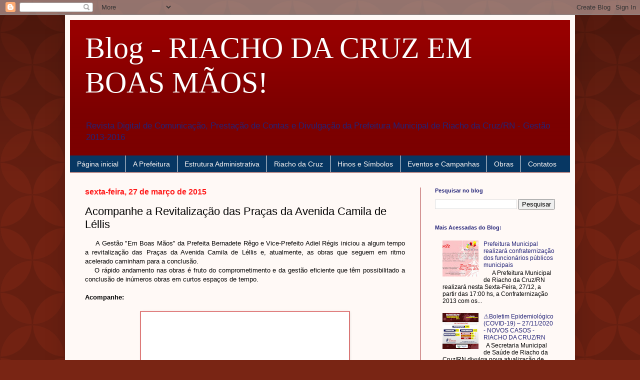

--- FILE ---
content_type: text/html; charset=UTF-8
request_url: https://riachodacruzemboasmaos.blogspot.com/2015/03/acompanhe-revitalizacao-das-pracas-da.html
body_size: 20600
content:
<!DOCTYPE html>
<html class='v2' dir='ltr' lang='pt-BR'>
<head>
<link href='https://www.blogger.com/static/v1/widgets/335934321-css_bundle_v2.css' rel='stylesheet' type='text/css'/>
<meta content='width=1100' name='viewport'/>
<meta content='text/html; charset=UTF-8' http-equiv='Content-Type'/>
<meta content='blogger' name='generator'/>
<link href='https://riachodacruzemboasmaos.blogspot.com/favicon.ico' rel='icon' type='image/x-icon'/>
<link href='http://riachodacruzemboasmaos.blogspot.com/2015/03/acompanhe-revitalizacao-das-pracas-da.html' rel='canonical'/>
<link rel="alternate" type="application/atom+xml" title="Blog - RIACHO DA CRUZ EM BOAS MÃOS! - Atom" href="https://riachodacruzemboasmaos.blogspot.com/feeds/posts/default" />
<link rel="alternate" type="application/rss+xml" title="Blog - RIACHO DA CRUZ EM BOAS MÃOS! - RSS" href="https://riachodacruzemboasmaos.blogspot.com/feeds/posts/default?alt=rss" />
<link rel="service.post" type="application/atom+xml" title="Blog - RIACHO DA CRUZ EM BOAS MÃOS! - Atom" href="https://www.blogger.com/feeds/7492250943287723022/posts/default" />

<link rel="alternate" type="application/atom+xml" title="Blog - RIACHO DA CRUZ EM BOAS MÃOS! - Atom" href="https://riachodacruzemboasmaos.blogspot.com/feeds/2944912635620273659/comments/default" />
<!--Can't find substitution for tag [blog.ieCssRetrofitLinks]-->
<link href='https://lh5.googleusercontent.com/-jHE-MeWG2jk/VRU8WHTFdnI/AAAAAAABE9E/AJ35qcBo3ec/w1540-h865-no/15%2B-%2B4' rel='image_src'/>
<meta content='http://riachodacruzemboasmaos.blogspot.com/2015/03/acompanhe-revitalizacao-das-pracas-da.html' property='og:url'/>
<meta content='Acompanhe a Revitalização das Praças da Avenida Camila de Léllis' property='og:title'/>
<meta content='      A Gestão &quot;Em Boas Mãos&quot; da Prefeita Bernadete Rêgo e Vice-Prefeito Adiel Régis iniciou a algum tempo a revitalização das Praças da Ave...' property='og:description'/>
<meta content='https://lh5.googleusercontent.com/-jHE-MeWG2jk/VRU8WHTFdnI/AAAAAAABE9E/AJ35qcBo3ec/w1200-h630-p-k-no-nu/15%2B-%2B4' property='og:image'/>
<title>Blog - RIACHO DA CRUZ EM BOAS MÃOS!: Acompanhe a Revitalização das Praças da Avenida Camila de Léllis</title>
<style id='page-skin-1' type='text/css'><!--
/*
-----------------------------------------------
Blogger Template Style
Name:     Simple
Designer: Blogger
URL:      www.blogger.com
----------------------------------------------- */
/* Content
----------------------------------------------- */
body {
font: normal normal 12px Arial, Tahoma, Helvetica, FreeSans, sans-serif;
color: #000000;
background: #792514 url(//themes.googleusercontent.com/image?id=0BwVBOzw_-hbMODkzNDVjYTEtYzNiYi00YjRkLThkZjAtOGM0MGI5NzRhZjM4) repeat scroll top left;
padding: 0 40px 40px 40px;
}
html body .region-inner {
min-width: 0;
max-width: 100%;
width: auto;
}
h2 {
font-size: 22px;
}
a:link {
text-decoration:none;
color: #222277;
}
a:visited {
text-decoration:none;
color: #222277;
}
a:hover {
text-decoration:underline;
color: #222277;
}
.body-fauxcolumn-outer .fauxcolumn-inner {
background: transparent none repeat scroll top left;
_background-image: none;
}
.body-fauxcolumn-outer .cap-top {
position: absolute;
z-index: 1;
height: 400px;
width: 100%;
}
.body-fauxcolumn-outer .cap-top .cap-left {
width: 100%;
background: transparent url(//www.blogblog.com/1kt/simple/gradients_deep.png) repeat-x scroll top left;
_background-image: none;
}
.content-outer {
-moz-box-shadow: 0 0 40px rgba(0, 0, 0, .15);
-webkit-box-shadow: 0 0 5px rgba(0, 0, 0, .15);
-goog-ms-box-shadow: 0 0 10px #333333;
box-shadow: 0 0 40px rgba(0, 0, 0, .15);
margin-bottom: 1px;
}
.content-inner {
padding: 10px 10px;
}
.content-inner {
background-color: #fff9f6;
}
/* Header
----------------------------------------------- */
.header-outer {
background: #990000 url(//www.blogblog.com/1kt/simple/gradients_deep.png) repeat-x scroll 0 -400px;
_background-image: none;
}
.Header h1 {
font: normal normal 60px Georgia, Utopia, 'Palatino Linotype', Palatino, serif;
color: #ffffff;
text-shadow: -1px -1px 1px rgba(0, 0, 0, .2);
}
.Header h1 a {
color: #ffffff;
}
.Header .description {
font-size: 140%;
color: #222277;
}
.header-inner .Header .titlewrapper {
padding: 22px 30px;
}
.header-inner .Header .descriptionwrapper {
padding: 0 30px;
}
/* Tabs
----------------------------------------------- */
.tabs-inner .section:first-child {
border-top: 0 solid #772222;
}
.tabs-inner .section:first-child ul {
margin-top: -0;
border-top: 0 solid #772222;
border-left: 0 solid #772222;
border-right: 0 solid #772222;
}
.tabs-inner .widget ul {
background: #073763 none repeat-x scroll 0 -800px;
_background-image: none;
border-bottom: 1px solid #772222;
margin-top: 1px;
margin-left: -30px;
margin-right: -30px;
}
.tabs-inner .widget li a {
display: inline-block;
padding: .6em 1em;
font: normal normal 14px Arial, Tahoma, Helvetica, FreeSans, sans-serif;
color: #fff9f6;
border-left: 1px solid #fff9f6;
border-right: 0 solid #772222;
}
.tabs-inner .widget li:first-child a {
border-left: none;
}
.tabs-inner .widget li.selected a, .tabs-inner .widget li a:hover {
color: #fff9f6;
background-color: #770f0f;
text-decoration: none;
}
/* Columns
----------------------------------------------- */
.main-outer {
border-top: 0 solid #a62f2f;
}
.fauxcolumn-left-outer .fauxcolumn-inner {
border-right: 1px solid #a62f2f;
}
.fauxcolumn-right-outer .fauxcolumn-inner {
border-left: 1px solid #a62f2f;
}
/* Headings
----------------------------------------------- */
div.widget > h2,
div.widget h2.title {
margin: 0 0 1em 0;
font: normal bold 11px Arial, Tahoma, Helvetica, FreeSans, sans-serif;
color: #222277;
}
/* Widgets
----------------------------------------------- */
.widget .zippy {
color: #222277;
text-shadow: 2px 2px 1px rgba(0, 0, 0, .1);
}
.widget .popular-posts ul {
list-style: none;
}
/* Posts
----------------------------------------------- */
h2.date-header {
font: normal bold 16px Arial, Tahoma, Helvetica, FreeSans, sans-serif;
}
.date-header span {
background-color: #fff9f6;
color: #ff1919;
padding: inherit;
letter-spacing: inherit;
margin: inherit;
}
.main-inner {
padding-top: 30px;
padding-bottom: 30px;
}
.main-inner .column-center-inner {
padding: 0 15px;
}
.main-inner .column-center-inner .section {
margin: 0 15px;
}
.post {
margin: 0 0 25px 0;
}
h3.post-title, .comments h4 {
font: normal normal 22px Arial, Tahoma, Helvetica, FreeSans, sans-serif;
margin: .75em 0 0;
}
.post-body {
font-size: 110%;
line-height: 1.4;
position: relative;
}
.post-body img, .post-body .tr-caption-container, .Profile img, .Image img,
.BlogList .item-thumbnail img {
padding: 4px;
background: #ffffff;
border: 1px solid #c10000;
-moz-box-shadow: 1px 1px 5px rgba(0, 0, 0, .1);
-webkit-box-shadow: 1px 1px 5px rgba(0, 0, 0, .1);
box-shadow: 1px 1px 5px rgba(0, 0, 0, .1);
}
.post-body img, .post-body .tr-caption-container {
padding: 8px;
}
.post-body .tr-caption-container {
color: #606060;
}
.post-body .tr-caption-container img {
padding: 0;
background: transparent;
border: none;
-moz-box-shadow: 0 0 0 rgba(0, 0, 0, .1);
-webkit-box-shadow: 0 0 0 rgba(0, 0, 0, .1);
box-shadow: 0 0 0 rgba(0, 0, 0, .1);
}
.post-header {
margin: 0 0 1.5em;
line-height: 1.6;
font-size: 90%;
}
.post-footer {
margin: 20px -2px 0;
padding: 5px 10px;
color: #000000;
background-color: #fff9f6;
border-bottom: 1px solid rgba(0, 0, 0, 0);
line-height: 1.6;
font-size: 90%;
}
#comments .comment-author {
padding-top: 1.5em;
border-top: 1px solid #a62f2f;
background-position: 0 1.5em;
}
#comments .comment-author:first-child {
padding-top: 0;
border-top: none;
}
.avatar-image-container {
margin: .2em 0 0;
}
#comments .avatar-image-container img {
border: 1px solid #c10000;
}
/* Comments
----------------------------------------------- */
.comments .comments-content .icon.blog-author {
background-repeat: no-repeat;
background-image: url([data-uri]);
}
.comments .comments-content .loadmore a {
border-top: 1px solid #222277;
border-bottom: 1px solid #222277;
}
.comments .comment-thread.inline-thread {
background-color: #fff9f6;
}
.comments .continue {
border-top: 2px solid #222277;
}
/* Accents
---------------------------------------------- */
.section-columns td.columns-cell {
border-left: 1px solid #a62f2f;
}
.blog-pager {
background: transparent none no-repeat scroll top center;
}
.blog-pager-older-link, .home-link,
.blog-pager-newer-link {
background-color: #fff9f6;
padding: 5px;
}
.footer-outer {
border-top: 0 dashed #bbbbbb;
}
/* Mobile
----------------------------------------------- */
body.mobile  {
background-size: auto;
}
.mobile .body-fauxcolumn-outer {
background: transparent none repeat scroll top left;
}
.mobile .body-fauxcolumn-outer .cap-top {
background-size: 100% auto;
}
.mobile .content-outer {
-webkit-box-shadow: 0 0 3px rgba(0, 0, 0, .15);
box-shadow: 0 0 3px rgba(0, 0, 0, .15);
}
.mobile .tabs-inner .widget ul {
margin-left: 0;
margin-right: 0;
}
.mobile .post {
margin: 0;
}
.mobile .main-inner .column-center-inner .section {
margin: 0;
}
.mobile .date-header span {
padding: 0.1em 10px;
margin: 0 -10px;
}
.mobile h3.post-title {
margin: 0;
}
.mobile .blog-pager {
background: transparent none no-repeat scroll top center;
}
.mobile .footer-outer {
border-top: none;
}
.mobile .main-inner, .mobile .footer-inner {
background-color: #fff9f6;
}
.mobile-index-contents {
color: #000000;
}
.mobile-link-button {
background-color: #222277;
}
.mobile-link-button a:link, .mobile-link-button a:visited {
color: #b22c2c;
}
.mobile .tabs-inner .section:first-child {
border-top: none;
}
.mobile .tabs-inner .PageList .widget-content {
background-color: #770f0f;
color: #fff9f6;
border-top: 1px solid #772222;
border-bottom: 1px solid #772222;
}
.mobile .tabs-inner .PageList .widget-content .pagelist-arrow {
border-left: 1px solid #772222;
}

--></style>
<style id='template-skin-1' type='text/css'><!--
body {
min-width: 1020px;
}
.content-outer, .content-fauxcolumn-outer, .region-inner {
min-width: 1020px;
max-width: 1020px;
_width: 1020px;
}
.main-inner .columns {
padding-left: 0;
padding-right: 300px;
}
.main-inner .fauxcolumn-center-outer {
left: 0;
right: 300px;
/* IE6 does not respect left and right together */
_width: expression(this.parentNode.offsetWidth -
parseInt("0") -
parseInt("300px") + 'px');
}
.main-inner .fauxcolumn-left-outer {
width: 0;
}
.main-inner .fauxcolumn-right-outer {
width: 300px;
}
.main-inner .column-left-outer {
width: 0;
right: 100%;
margin-left: -0;
}
.main-inner .column-right-outer {
width: 300px;
margin-right: -300px;
}
#layout {
min-width: 0;
}
#layout .content-outer {
min-width: 0;
width: 800px;
}
#layout .region-inner {
min-width: 0;
width: auto;
}
body#layout div.add_widget {
padding: 8px;
}
body#layout div.add_widget a {
margin-left: 32px;
}
--></style>
<style>
    body {background-image:url(\/\/themes.googleusercontent.com\/image?id=0BwVBOzw_-hbMODkzNDVjYTEtYzNiYi00YjRkLThkZjAtOGM0MGI5NzRhZjM4);}
    
@media (max-width: 200px) { body {background-image:url(\/\/themes.googleusercontent.com\/image?id=0BwVBOzw_-hbMODkzNDVjYTEtYzNiYi00YjRkLThkZjAtOGM0MGI5NzRhZjM4&options=w200);}}
@media (max-width: 400px) and (min-width: 201px) { body {background-image:url(\/\/themes.googleusercontent.com\/image?id=0BwVBOzw_-hbMODkzNDVjYTEtYzNiYi00YjRkLThkZjAtOGM0MGI5NzRhZjM4&options=w400);}}
@media (max-width: 800px) and (min-width: 401px) { body {background-image:url(\/\/themes.googleusercontent.com\/image?id=0BwVBOzw_-hbMODkzNDVjYTEtYzNiYi00YjRkLThkZjAtOGM0MGI5NzRhZjM4&options=w800);}}
@media (max-width: 1200px) and (min-width: 801px) { body {background-image:url(\/\/themes.googleusercontent.com\/image?id=0BwVBOzw_-hbMODkzNDVjYTEtYzNiYi00YjRkLThkZjAtOGM0MGI5NzRhZjM4&options=w1200);}}
/* Last tag covers anything over one higher than the previous max-size cap. */
@media (min-width: 1201px) { body {background-image:url(\/\/themes.googleusercontent.com\/image?id=0BwVBOzw_-hbMODkzNDVjYTEtYzNiYi00YjRkLThkZjAtOGM0MGI5NzRhZjM4&options=w1600);}}
  </style>
<link href='https://www.blogger.com/dyn-css/authorization.css?targetBlogID=7492250943287723022&amp;zx=135ffef0-7877-4d07-a4c5-d8903f7fc378' media='none' onload='if(media!=&#39;all&#39;)media=&#39;all&#39;' rel='stylesheet'/><noscript><link href='https://www.blogger.com/dyn-css/authorization.css?targetBlogID=7492250943287723022&amp;zx=135ffef0-7877-4d07-a4c5-d8903f7fc378' rel='stylesheet'/></noscript>
<meta name='google-adsense-platform-account' content='ca-host-pub-1556223355139109'/>
<meta name='google-adsense-platform-domain' content='blogspot.com'/>

</head>
<body class='loading variant-deep'>
<div class='navbar section' id='navbar' name='Navbar'><div class='widget Navbar' data-version='1' id='Navbar1'><script type="text/javascript">
    function setAttributeOnload(object, attribute, val) {
      if(window.addEventListener) {
        window.addEventListener('load',
          function(){ object[attribute] = val; }, false);
      } else {
        window.attachEvent('onload', function(){ object[attribute] = val; });
      }
    }
  </script>
<div id="navbar-iframe-container"></div>
<script type="text/javascript" src="https://apis.google.com/js/platform.js"></script>
<script type="text/javascript">
      gapi.load("gapi.iframes:gapi.iframes.style.bubble", function() {
        if (gapi.iframes && gapi.iframes.getContext) {
          gapi.iframes.getContext().openChild({
              url: 'https://www.blogger.com/navbar/7492250943287723022?po\x3d2944912635620273659\x26origin\x3dhttps://riachodacruzemboasmaos.blogspot.com',
              where: document.getElementById("navbar-iframe-container"),
              id: "navbar-iframe"
          });
        }
      });
    </script><script type="text/javascript">
(function() {
var script = document.createElement('script');
script.type = 'text/javascript';
script.src = '//pagead2.googlesyndication.com/pagead/js/google_top_exp.js';
var head = document.getElementsByTagName('head')[0];
if (head) {
head.appendChild(script);
}})();
</script>
</div></div>
<div class='body-fauxcolumns'>
<div class='fauxcolumn-outer body-fauxcolumn-outer'>
<div class='cap-top'>
<div class='cap-left'></div>
<div class='cap-right'></div>
</div>
<div class='fauxborder-left'>
<div class='fauxborder-right'></div>
<div class='fauxcolumn-inner'>
</div>
</div>
<div class='cap-bottom'>
<div class='cap-left'></div>
<div class='cap-right'></div>
</div>
</div>
</div>
<div class='content'>
<div class='content-fauxcolumns'>
<div class='fauxcolumn-outer content-fauxcolumn-outer'>
<div class='cap-top'>
<div class='cap-left'></div>
<div class='cap-right'></div>
</div>
<div class='fauxborder-left'>
<div class='fauxborder-right'></div>
<div class='fauxcolumn-inner'>
</div>
</div>
<div class='cap-bottom'>
<div class='cap-left'></div>
<div class='cap-right'></div>
</div>
</div>
</div>
<div class='content-outer'>
<div class='content-cap-top cap-top'>
<div class='cap-left'></div>
<div class='cap-right'></div>
</div>
<div class='fauxborder-left content-fauxborder-left'>
<div class='fauxborder-right content-fauxborder-right'></div>
<div class='content-inner'>
<header>
<div class='header-outer'>
<div class='header-cap-top cap-top'>
<div class='cap-left'></div>
<div class='cap-right'></div>
</div>
<div class='fauxborder-left header-fauxborder-left'>
<div class='fauxborder-right header-fauxborder-right'></div>
<div class='region-inner header-inner'>
<div class='header section' id='header' name='Cabeçalho'><div class='widget Header' data-version='1' id='Header1'>
<div id='header-inner'>
<div class='titlewrapper'>
<h1 class='title'>
<a href='https://riachodacruzemboasmaos.blogspot.com/'>
Blog - RIACHO DA CRUZ EM BOAS MÃOS!
</a>
</h1>
</div>
<div class='descriptionwrapper'>
<p class='description'><span>Revista Digital de Comunicação, Prestação de Contas e Divulgação da Prefeitura Municipal de Riacho da Cruz/RN - Gestão 2013-2016</span></p>
</div>
</div>
</div></div>
</div>
</div>
<div class='header-cap-bottom cap-bottom'>
<div class='cap-left'></div>
<div class='cap-right'></div>
</div>
</div>
</header>
<div class='tabs-outer'>
<div class='tabs-cap-top cap-top'>
<div class='cap-left'></div>
<div class='cap-right'></div>
</div>
<div class='fauxborder-left tabs-fauxborder-left'>
<div class='fauxborder-right tabs-fauxborder-right'></div>
<div class='region-inner tabs-inner'>
<div class='tabs section' id='crosscol' name='Entre colunas'><div class='widget PageList' data-version='1' id='PageList1'>
<h2>Páginas</h2>
<div class='widget-content'>
<ul>
<li>
<a href='https://riachodacruzemboasmaos.blogspot.com/'>Página inicial</a>
</li>
<li>
<a href='http://riachodacruzemboasmaos.blogspot.com.br/p/a-prefeitura_28.html'>A Prefeitura</a>
</li>
<li>
<a href='http://riachodacruzemboasmaos.blogspot.com.br/p/secretarias.html'>Estrutura Administrativa</a>
</li>
<li>
<a href='http://riachodacruzemboasmaos.blogspot.com.br/p/riacho-da-cruz.html'>Riacho da Cruz</a>
</li>
<li>
<a href='http://riachodacruzemboasmaos.blogspot.com.br/p/eventos.html'>Hinos e Símbolos</a>
</li>
<li>
<a href='http://riachodacruzemboasmaos.blogspot.com.br/p/eventos-e-campanhas.html'>Eventos e Campanhas</a>
</li>
<li>
<a href='http://riachodacruzemboasmaos.blogspot.com.br/p/obras.html'>Obras</a>
</li>
<li>
<a href='http://riachodacruzemboasmaos.blogspot.com.br/p/contatos_28.html'>Contatos</a>
</li>
</ul>
<div class='clear'></div>
</div>
</div></div>
<div class='tabs no-items section' id='crosscol-overflow' name='Cross-Column 2'></div>
</div>
</div>
<div class='tabs-cap-bottom cap-bottom'>
<div class='cap-left'></div>
<div class='cap-right'></div>
</div>
</div>
<div class='main-outer'>
<div class='main-cap-top cap-top'>
<div class='cap-left'></div>
<div class='cap-right'></div>
</div>
<div class='fauxborder-left main-fauxborder-left'>
<div class='fauxborder-right main-fauxborder-right'></div>
<div class='region-inner main-inner'>
<div class='columns fauxcolumns'>
<div class='fauxcolumn-outer fauxcolumn-center-outer'>
<div class='cap-top'>
<div class='cap-left'></div>
<div class='cap-right'></div>
</div>
<div class='fauxborder-left'>
<div class='fauxborder-right'></div>
<div class='fauxcolumn-inner'>
</div>
</div>
<div class='cap-bottom'>
<div class='cap-left'></div>
<div class='cap-right'></div>
</div>
</div>
<div class='fauxcolumn-outer fauxcolumn-left-outer'>
<div class='cap-top'>
<div class='cap-left'></div>
<div class='cap-right'></div>
</div>
<div class='fauxborder-left'>
<div class='fauxborder-right'></div>
<div class='fauxcolumn-inner'>
</div>
</div>
<div class='cap-bottom'>
<div class='cap-left'></div>
<div class='cap-right'></div>
</div>
</div>
<div class='fauxcolumn-outer fauxcolumn-right-outer'>
<div class='cap-top'>
<div class='cap-left'></div>
<div class='cap-right'></div>
</div>
<div class='fauxborder-left'>
<div class='fauxborder-right'></div>
<div class='fauxcolumn-inner'>
</div>
</div>
<div class='cap-bottom'>
<div class='cap-left'></div>
<div class='cap-right'></div>
</div>
</div>
<!-- corrects IE6 width calculation -->
<div class='columns-inner'>
<div class='column-center-outer'>
<div class='column-center-inner'>
<div class='main section' id='main' name='Principal'><div class='widget Blog' data-version='1' id='Blog1'>
<div class='blog-posts hfeed'>

          <div class="date-outer">
        
<h2 class='date-header'><span>sexta-feira, 27 de março de 2015</span></h2>

          <div class="date-posts">
        
<div class='post-outer'>
<div class='post hentry uncustomized-post-template' itemprop='blogPost' itemscope='itemscope' itemtype='http://schema.org/BlogPosting'>
<meta content='https://lh5.googleusercontent.com/-jHE-MeWG2jk/VRU8WHTFdnI/AAAAAAABE9E/AJ35qcBo3ec/w1540-h865-no/15%2B-%2B4' itemprop='image_url'/>
<meta content='7492250943287723022' itemprop='blogId'/>
<meta content='2944912635620273659' itemprop='postId'/>
<a name='2944912635620273659'></a>
<h3 class='post-title entry-title' itemprop='name'>
Acompanhe a Revitalização das Praças da Avenida Camila de Léllis
</h3>
<div class='post-header'>
<div class='post-header-line-1'></div>
</div>
<div class='post-body entry-content' id='post-body-2944912635620273659' itemprop='description articleBody'>
<div style="text-align: justify;">
&nbsp; &nbsp; &nbsp;A Gestão "Em Boas Mãos" da Prefeita Bernadete Rêgo e Vice-Prefeito Adiel Régis iniciou a algum tempo a revitalização das Praças da Avenida Camila de Léllis e, atualmente, as obras que seguem em ritmo acelerado caminham para a conclusão.</div>
<div style="text-align: justify;">
&nbsp; &nbsp; O rápido andamento nas obras é fruto do comprometimento e da gestão eficiente que têm possibilitado a conclusão de inúmeros obras em curtos espaços de tempo.</div>
<div style="text-align: justify;">
<br /></div>
<div style="text-align: justify;">
<b>Acompanhe:</b></div>
<div style="text-align: justify;">
<br /></div>
<div style="text-align: center;">
<img height="224" src="https://lh5.googleusercontent.com/-jHE-MeWG2jk/VRU8WHTFdnI/AAAAAAABE9E/AJ35qcBo3ec/w1540-h865-no/15%2B-%2B4" width="400" /></div>
<div style="text-align: center;">
<br /></div>
<div style="text-align: center;">
<img height="224" src="https://lh3.googleusercontent.com/-DN2oO8QxgK0/VRU8WG2EryI/AAAAAAABE84/BiqrgtjuI2I/w1540-h865-no/15%2B-%2B3" width="400" /></div>
<div style="text-align: center;">
<br /></div>
<div style="text-align: center;">
<img height="224" src="https://lh3.googleusercontent.com/-jJkaEBUgvxI/VRU_j_uAadI/AAAAAAABE9o/MJB3JDLH4N0/w1540-h865-no/15%2B-%2B7" width="400" /></div>
<div style="text-align: center;">
<br /></div>
<div style="text-align: center;">
<img height="225" src="https://lh6.googleusercontent.com/-88Z0eufYYMw/VRU8sUctj_I/AAAAAAABE9Y/rJDxs_jQ89M/w320-h180-no/15%2B-%2B15" width="400" /></div>
<div style="text-align: center;">
<br /></div>
<div style="text-align: center;">
<img height="224" src="https://lh5.googleusercontent.com/-jEOEMk0NbBY/VRU8sU0XjyI/AAAAAAABE8w/rG_gXKqCXIc/w1540-h865-no/15%2B-%2B2" width="400" /></div>
<div style="text-align: center;">
<br /></div>
<div style="text-align: center;">
<img height="225" src="https://lh6.googleusercontent.com/-7OUT3tbMnNI/VRU_j-yA8jI/AAAAAAABE9Y/2ImfOto5eME/w320-h180-no/15%2B-%2B10" width="400" /></div>
<div style="text-align: center;">
</div>
<div style='clear: both;'></div>
</div>
<div class='post-footer'>
<div class='post-footer-line post-footer-line-1'>
<span class='post-author vcard'>
</span>
<span class='post-timestamp'>
às
<meta content='http://riachodacruzemboasmaos.blogspot.com/2015/03/acompanhe-revitalizacao-das-pracas-da.html' itemprop='url'/>
<a class='timestamp-link' href='https://riachodacruzemboasmaos.blogspot.com/2015/03/acompanhe-revitalizacao-das-pracas-da.html' rel='bookmark' title='permanent link'><abbr class='published' itemprop='datePublished' title='2015-03-27T04:36:00-07:00'>04:36</abbr></a>
</span>
<span class='post-comment-link'>
</span>
<span class='post-icons'>
<span class='item-control blog-admin pid-1800286686'>
<a href='https://www.blogger.com/post-edit.g?blogID=7492250943287723022&postID=2944912635620273659&from=pencil' title='Editar post'>
<img alt='' class='icon-action' height='18' src='https://resources.blogblog.com/img/icon18_edit_allbkg.gif' width='18'/>
</a>
</span>
</span>
<div class='post-share-buttons goog-inline-block'>
<a class='goog-inline-block share-button sb-email' href='https://www.blogger.com/share-post.g?blogID=7492250943287723022&postID=2944912635620273659&target=email' target='_blank' title='Enviar por e-mail'><span class='share-button-link-text'>Enviar por e-mail</span></a><a class='goog-inline-block share-button sb-blog' href='https://www.blogger.com/share-post.g?blogID=7492250943287723022&postID=2944912635620273659&target=blog' onclick='window.open(this.href, "_blank", "height=270,width=475"); return false;' target='_blank' title='Postar no blog!'><span class='share-button-link-text'>Postar no blog!</span></a><a class='goog-inline-block share-button sb-twitter' href='https://www.blogger.com/share-post.g?blogID=7492250943287723022&postID=2944912635620273659&target=twitter' target='_blank' title='Compartilhar no X'><span class='share-button-link-text'>Compartilhar no X</span></a><a class='goog-inline-block share-button sb-facebook' href='https://www.blogger.com/share-post.g?blogID=7492250943287723022&postID=2944912635620273659&target=facebook' onclick='window.open(this.href, "_blank", "height=430,width=640"); return false;' target='_blank' title='Compartilhar no Facebook'><span class='share-button-link-text'>Compartilhar no Facebook</span></a><a class='goog-inline-block share-button sb-pinterest' href='https://www.blogger.com/share-post.g?blogID=7492250943287723022&postID=2944912635620273659&target=pinterest' target='_blank' title='Compartilhar com o Pinterest'><span class='share-button-link-text'>Compartilhar com o Pinterest</span></a>
</div>
</div>
<div class='post-footer-line post-footer-line-2'>
<span class='post-labels'>
</span>
</div>
<div class='post-footer-line post-footer-line-3'>
<span class='post-location'>
</span>
</div>
</div>
</div>
<div class='comments' id='comments'>
<a name='comments'></a>
<h4>Nenhum comentário:</h4>
<div id='Blog1_comments-block-wrapper'>
<dl class='avatar-comment-indent' id='comments-block'>
</dl>
</div>
<p class='comment-footer'>
<div class='comment-form'>
<a name='comment-form'></a>
<h4 id='comment-post-message'>Postar um comentário</h4>
<p>
</p>
<a href='https://www.blogger.com/comment/frame/7492250943287723022?po=2944912635620273659&hl=pt-BR&saa=85391&origin=https://riachodacruzemboasmaos.blogspot.com' id='comment-editor-src'></a>
<iframe allowtransparency='true' class='blogger-iframe-colorize blogger-comment-from-post' frameborder='0' height='410px' id='comment-editor' name='comment-editor' src='' width='100%'></iframe>
<script src='https://www.blogger.com/static/v1/jsbin/2830521187-comment_from_post_iframe.js' type='text/javascript'></script>
<script type='text/javascript'>
      BLOG_CMT_createIframe('https://www.blogger.com/rpc_relay.html');
    </script>
</div>
</p>
</div>
</div>

        </div></div>
      
</div>
<div class='blog-pager' id='blog-pager'>
<span id='blog-pager-newer-link'>
<a class='blog-pager-newer-link' href='https://riachodacruzemboasmaos.blogspot.com/2015/03/municipio-participa-de-capacitacao-para.html' id='Blog1_blog-pager-newer-link' title='Postagem mais recente'>Postagem mais recente</a>
</span>
<span id='blog-pager-older-link'>
<a class='blog-pager-older-link' href='https://riachodacruzemboasmaos.blogspot.com/2015/03/sms-farmacia-basica-recebe-adequaccoes.html' id='Blog1_blog-pager-older-link' title='Postagem mais antiga'>Postagem mais antiga</a>
</span>
<a class='home-link' href='https://riachodacruzemboasmaos.blogspot.com/'>Página inicial</a>
</div>
<div class='clear'></div>
<div class='post-feeds'>
<div class='feed-links'>
Assinar:
<a class='feed-link' href='https://riachodacruzemboasmaos.blogspot.com/feeds/2944912635620273659/comments/default' target='_blank' type='application/atom+xml'>Postar comentários (Atom)</a>
</div>
</div>
</div></div>
</div>
</div>
<div class='column-left-outer'>
<div class='column-left-inner'>
<aside>
</aside>
</div>
</div>
<div class='column-right-outer'>
<div class='column-right-inner'>
<aside>
<div class='sidebar section' id='sidebar-right-1'><div class='widget BlogSearch' data-version='1' id='BlogSearch1'>
<h2 class='title'>Pesquisar no blog</h2>
<div class='widget-content'>
<div id='BlogSearch1_form'>
<form action='https://riachodacruzemboasmaos.blogspot.com/search' class='gsc-search-box' target='_top'>
<table cellpadding='0' cellspacing='0' class='gsc-search-box'>
<tbody>
<tr>
<td class='gsc-input'>
<input autocomplete='off' class='gsc-input' name='q' size='10' title='search' type='text' value=''/>
</td>
<td class='gsc-search-button'>
<input class='gsc-search-button' title='search' type='submit' value='Pesquisar'/>
</td>
</tr>
</tbody>
</table>
</form>
</div>
</div>
<div class='clear'></div>
</div><div class='widget PopularPosts' data-version='1' id='PopularPosts1'>
<h2>Mais Acessadas do Blog:</h2>
<div class='widget-content popular-posts'>
<ul>
<li>
<div class='item-content'>
<div class='item-thumbnail'>
<a href='https://riachodacruzemboasmaos.blogspot.com/2013/12/prefeitura-municipal-realizara.html' target='_blank'>
<img alt='' border='0' src='https://blogger.googleusercontent.com/img/b/R29vZ2xl/AVvXsEiCT3XM55OkT4_3ApCnjcSW4pR9JJZZFOBNDL7Q0xoUhTuZoW2f3darAnQEUjQ5cFes1ruHzhQi9y9NzzHuPw97fR4LYmQYx60V4v52GQjK3RrE6-XjYcHri2YiXY_aHDOsRoZFm9Tn4nw/w72-h72-p-k-no-nu/confraterniza%C3%A7%C3%A3o.bmp'/>
</a>
</div>
<div class='item-title'><a href='https://riachodacruzemboasmaos.blogspot.com/2013/12/prefeitura-municipal-realizara.html'>Prefeitura Municipal realizará confraternização dos funcionários públicos municipais</a></div>
<div class='item-snippet'> &#160;&#160;&#160;&#160;&#160; A Prefeitura Municipal de Riacho da Cruz/RN realizará nesta Sexta-Feira, 27/12, a partir das 17:00 hs, a Confraternização 2013 com os...</div>
</div>
<div style='clear: both;'></div>
</li>
<li>
<div class='item-content'>
<div class='item-thumbnail'>
<a href='https://riachodacruzemboasmaos.blogspot.com/2020/11/boletim-epidemiologico-covid-19_27.html' target='_blank'>
<img alt='' border='0' src='https://blogger.googleusercontent.com/img/b/R29vZ2xl/AVvXsEiW8ik22kA-XLhIr8cYcn1p4kZfmoZEes2BnXXKZwZk0tGS9lHFqys5piNK1P0Ppt5IAVGWMfQ8T30w_o5vga3oSNRRTkFsZnG-CWUTl7Ex4hZ4W_UoQZjRXBIhMu0tbBUBOenfW7uStTwt/w72-h72-p-k-no-nu/Sem+t%25C3%25ADtulo.png'/>
</a>
</div>
<div class='item-title'><a href='https://riachodacruzemboasmaos.blogspot.com/2020/11/boletim-epidemiologico-covid-19_27.html'>   &#9888;&#65039;Boletim Epidemiológico (COVID-19) &#8211; 27/11/2020 - NOVOS CASOS - RIACHO DA CRUZ/RN</a></div>
<div class='item-snippet'>&#160; A Secretaria Municipal de Saúde de Riacho da Cruz/RN divulga nova atualização de casos de Coronavírus no município. &#160; 📝  06 (SEIS) novos ...</div>
</div>
<div style='clear: both;'></div>
</li>
<li>
<div class='item-content'>
<div class='item-thumbnail'>
<a href='https://riachodacruzemboasmaos.blogspot.com/2016/10/time-riacho-da-cruz-se-classifica-para.html' target='_blank'>
<img alt='' border='0' src='https://blogger.googleusercontent.com/img/b/R29vZ2xl/AVvXsEgH2YrpIGaePy9XGueXfr7_cxHUselxgULa3Beul9cs65MV4I7WvS-82kvr_pVBafoSBCnHTbMi8XoeE3k4jNaB6eMi0Nd8YefahFSK2vHoPxEDINlSEvlBSGWO7JUq5sf4WYquepyMZ8A/w72-h72-p-k-no-nu/WhatsApp+Image+2016-10-31+at+17.01.47.jpeg'/>
</a>
</div>
<div class='item-title'><a href='https://riachodacruzemboasmaos.blogspot.com/2016/10/time-riacho-da-cruz-se-classifica-para.html'>Time Riacho da Cruz se classifica para Quartas de Finais no 2&#176;Regional SD Hudson Danilo de Futsal em Apodi/RN</a></div>
<div class='item-snippet'>     &#160; &#160; &#160;O Time de Futsal (Riacho da Cruz) está participando com entusiasmo do 2&#176;Regional SD Hudson Danilo de Futsal que está sendo&#160;realiza...</div>
</div>
<div style='clear: both;'></div>
</li>
<li>
<div class='item-content'>
<div class='item-thumbnail'>
<a href='https://riachodacruzemboasmaos.blogspot.com/2020/11/boletim-epidemiologico-covid-19_17.html' target='_blank'>
<img alt='' border='0' src='https://blogger.googleusercontent.com/img/b/R29vZ2xl/AVvXsEjPnBpxMa3z2PJnLCSZSdmm7JrBgEhbvGjis_0FPVLWZ6D_anZzWVrmSbBkdlkR9idJi5g9aXVeY6H7N7cg4pc4S7i7kmPCF5XRZT8cHXaloJ7GitWPiig3vEOPdFEa4pNLcoYKCvql1evx/w72-h72-p-k-no-nu/Sem+t%25C3%25ADtulo.png'/>
</a>
</div>
<div class='item-title'><a href='https://riachodacruzemboasmaos.blogspot.com/2020/11/boletim-epidemiologico-covid-19_17.html'>&#9888;&#65039;Boletim Epidemiológico (COVID-19) &#8211; 17/11/2020 - RIACHO DA CRUZ/RN.</a></div>
<div class='item-snippet'>A Secretaria Municipal de Saúde de Riacho da Cruz/RN divulga nova atualização de casos de Coronavírus no município. 📝  04 (QUATRO) novos ca...</div>
</div>
<div style='clear: both;'></div>
</li>
<li>
<div class='item-content'>
<div class='item-thumbnail'>
<a href='https://riachodacruzemboasmaos.blogspot.com/2021/01/novas-redes-sociais-prefeitura-de.html' target='_blank'>
<img alt='' border='0' src='https://blogger.googleusercontent.com/img/b/R29vZ2xl/AVvXsEiia5H-m8bgGmeDfWdoYGV1pPifN-DUrrEAHkarE-V21wrg6ZUExq891Q3yBYDiih5vWw6PP6-UG7x3grgdqjvGSw3A-FbYfEoDOkr_y7Upvu4CPQNnY8OBgrKionrq80dmb2UgYsMqgMGi/w72-h72-p-k-no-nu/WhatsApp+Image+2021-01-14+at+19.07.41.jpeg'/>
</a>
</div>
<div class='item-title'><a href='https://riachodacruzemboasmaos.blogspot.com/2021/01/novas-redes-sociais-prefeitura-de.html'>NOVAS REDES SOCIAIS / PREFEITURA DE RIACHO DA CRUZ CONECTADA </a></div>
<div class='item-snippet'>&#160;#PrefeituraConectada&#160; Siga e acompanhe as redes sociais oficiais da Prefeitura de Riacho da Cruz. Todos os dias vamos estar informando a po...</div>
</div>
<div style='clear: both;'></div>
</li>
<li>
<div class='item-content'>
<div class='item-thumbnail'>
<a href='https://riachodacruzemboasmaos.blogspot.com/2017/08/educacao-e-cultura-novos-alunos-da.html' target='_blank'>
<img alt='' border='0' src='https://blogger.googleusercontent.com/img/b/R29vZ2xl/AVvXsEgwhUUwte01mTunHwXF4HMRYrw1COgTjuEpX7MBqvJBxSkpWFjWHnnpzHGS3EQc2wf5iJNZHEhT_-B_szkO-c-YIBG6bxIB9L9LX5GIJR1vImzwathn8cdHKuMW4l9FqEHMOLXZVBr7nWo/w72-h72-p-k-no-nu/WhatsApp+Image+2017-08-19+at+13.03.41.jpeg'/>
</a>
</div>
<div class='item-title'><a href='https://riachodacruzemboasmaos.blogspot.com/2017/08/educacao-e-cultura-novos-alunos-da.html'>Educação e Cultura: Novos Alunos da Banda Filarmônica Encanto do Sertão de Riacho da Cruz participam de Aula Teórica</a></div>
<div class='item-snippet'>       &#160; &#160;A&#160; Banda Filarmônica Encanto do Sertão&#160; da cidade de Riacho da Cruz/RN vem se fortalecendo a cada ano, devido a dedicação dos alun...</div>
</div>
<div style='clear: both;'></div>
</li>
<li>
<div class='item-content'>
<div class='item-thumbnail'>
<a href='https://riachodacruzemboasmaos.blogspot.com/2020/11/escola-municipal-camila-de-lellis-de.html' target='_blank'>
<img alt='' border='0' src='https://blogger.googleusercontent.com/img/b/R29vZ2xl/AVvXsEhwmmT7uhc1GejBxjtxFYDgtoz6trt_vM9hgR3MhswUYXWX5HDXt0jikIo_lJ92keIYGqqRT4TLjJ-NJN7b7oymD9R2IfWOv6IAw9oWaj0saLuuveRdVLvkMGUDcnPqOHZK5uvL1SssC43_/w72-h72-p-k-no-nu/119638907_1676045562576144_4759717515978581154_o.jpg'/>
</a>
</div>
<div class='item-title'><a href='https://riachodacruzemboasmaos.blogspot.com/2020/11/escola-municipal-camila-de-lellis-de.html'>Escola Municipal Camila de Léllis de Riacho da Cruz/RN superou metas projetadas do IDEB para 2021.</a></div>
<div class='item-snippet'>   A Direção e Coordenação Pedagógica da Escola Municipal Camila de Léllis agradece aos professores, alunos, pais e, ainda, há todos os serv...</div>
</div>
<div style='clear: both;'></div>
</li>
<li>
<div class='item-content'>
<div class='item-thumbnail'>
<a href='https://riachodacruzemboasmaos.blogspot.com/2020/11/boletim-epidemiologico-covid-19_30.html' target='_blank'>
<img alt='' border='0' src='https://blogger.googleusercontent.com/img/b/R29vZ2xl/AVvXsEi8ILG_CyPQvhN9zZcs7OTTzniovOU7kSI2MTxmaoGG3oBEKQPK_8hjrfwqz5f1A1wStdlkfUVA34DaJQj69hVLQ73NExoGHbO3nHOvTWv9VHovvw1g-VUB-tZWBiQFfo4XnpE2uN2GSpGO/w72-h72-p-k-no-nu/Sem+t%25C3%25ADtulo.png'/>
</a>
</div>
<div class='item-title'><a href='https://riachodacruzemboasmaos.blogspot.com/2020/11/boletim-epidemiologico-covid-19_30.html'>&#9888;&#65039;Boletim Epidemiológico (COVID-19) &#8211; 30/11/2020 - RIACHO DA CRUZ/RN.</a></div>
<div class='item-snippet'>A Secretaria Municipal de Saúde de Riacho da Cruz/RN divulga nova atualização de casos de Coronavírus no município. 📝  14 (quatorze) novos ...</div>
</div>
<div style='clear: both;'></div>
</li>
<li>
<div class='item-content'>
<div class='item-thumbnail'>
<a href='https://riachodacruzemboasmaos.blogspot.com/2016/06/sms-ira-inaugurar-nova-unidade-de-apoio.html' target='_blank'>
<img alt='' border='0' src='https://blogger.googleusercontent.com/img/b/R29vZ2xl/AVvXsEiLzpbwcyv7PEoMj6snwFelv5s1xz3qeIivBQxHcbI5JuQTlJL2hyphenhyphenOqN6WlbYG-RlgaCuQvZoN3YATjD3fjNp7TvA5WMFtTtJIl741PQ2YFLH4V6xV9K83_to75N1PL7K_0Cpvb1UR20po/w72-h72-p-k-no-nu/Apresenta%25C3%25A7%25C3%25A3o1.jpg'/>
</a>
</div>
<div class='item-title'><a href='https://riachodacruzemboasmaos.blogspot.com/2016/06/sms-ira-inaugurar-nova-unidade-de-apoio.html'>AVISO: CANCELADA a Inauguração da nova Unidade de Saúde da Família no Bairro Acampamento II</a></div>
<div class='item-snippet'>         &#160; &#160; &#160; Em virtude do Falecimento da Srª Socorro Tia do Secretário Municipal de Saúde - Temistocles Maia , a Prefeitura Municipal atr...</div>
</div>
<div style='clear: both;'></div>
</li>
<li>
<div class='item-content'>
<div class='item-thumbnail'>
<a href='https://riachodacruzemboasmaos.blogspot.com/2017/08/karatecas-do-municipio-de-riacho-da.html' target='_blank'>
<img alt='' border='0' src='https://blogger.googleusercontent.com/img/b/R29vZ2xl/AVvXsEgYi2hs-wt1HDzdHZgVUhl3jvsB3pwKDnRgbVJvVhZSjzRj6_01XbA30bQq3pQ1fdIVAuabXtuwzuiz7FfzAI8Gghqs8wHOTpIG3CXgFNd_gMk2khIfcsWhPkT-vbKawuKyTkAwYBao05k/w72-h72-p-k-no-nu/DSC01370.JPG'/>
</a>
</div>
<div class='item-title'><a href='https://riachodacruzemboasmaos.blogspot.com/2017/08/karatecas-do-municipio-de-riacho-da.html'>Karatecas do Município de Riacho da Cruz passam na 1ª Etapa do Campeonato Estadual de Karatê em Mossoró - RN</a></div>
<div class='item-snippet'>     &#160; &#160;A Prefeitura Municipal de Riacho da Cruz - RN através da Secretaria Municipal de Educação, Cultura e Desportos - SMECD tem investido...</div>
</div>
<div style='clear: both;'></div>
</li>
</ul>
<div class='clear'></div>
</div>
</div><div class='widget Image' data-version='1' id='Image6'>
<h2>ORGANOGRAMA</h2>
<div class='widget-content'>
<a href='https://www.riachodacruz.rn.gov.br/'>
<img alt='ORGANOGRAMA' height='135' id='Image6_img' src='https://blogger.googleusercontent.com/img/b/R29vZ2xl/AVvXsEhNTWFRuKvWiXCfO6mI4ygQxcJ3_Kl7bzDnIZ5BOxHOMEQG_z6O2TNT07VIhDK0dEBOHAThvA7SoGHc8WXbUNtzeYhMjtIOL1ZiEm00-uh840B-bG5JJxsi0a5dqZo-YzyMAQaRljoEKJw/s1600/ORGANOGRAMA.png' width='240'/>
</a>
<br/>
</div>
<div class='clear'></div>
</div><div class='widget Image' data-version='1' id='Image1'>
<h2>Natal Encantado</h2>
<div class='widget-content'>
<img alt='Natal Encantado' height='240' id='Image1_img' src='https://blogger.googleusercontent.com/img/b/R29vZ2xl/AVvXsEj2DHiSeFlKbArMa62uCotOU3XUUbFQbtkpgpDNRAL5Oz6Qwt-qaPqgpuqC5JXCE0SNaYSR03fT5WuDt0i6D0vnHu0kuuxyH4WQoqBOGxLJJl6qVAHqLLzYtL4kSvZAy5ZkjcEtFPd54j8/s240/Natal+Encantado+copiar.png' width='240'/>
<br/>
<span class='caption'>Mês de Dezembro</span>
</div>
<div class='clear'></div>
</div><div class='widget Image' data-version='1' id='Image2'>
<h2>Festa de São Pedro</h2>
<div class='widget-content'>
<a href='https://www.facebook.com/tradicionalfestadesaopedro/'>
<img alt='Festa de São Pedro' height='240' id='Image2_img' src='https://blogger.googleusercontent.com/img/b/R29vZ2xl/AVvXsEi0_69gUyyJCQQIlCitahS1d6o5UzCXPc2xZ0ly5Idv-J57scTbXu-qKWs8XUQ0AICzNTc1C-NK3TekQgr5kygHpQgty_QCWa2dX0d1WdGOJnozyRW5ogOD-cQdQR5X400aug2WXImClvOQ/s240/LOGO-2019.png' width='240'/>
</a>
<br/>
<span class='caption'>De 26 a 28 de Junho!</span>
</div>
<div class='clear'></div>
</div><div class='widget Image' data-version='1' id='Image7'>
<h2>RÁDIO RDC ONLINE</h2>
<div class='widget-content'>
<a href='http://www.radiordcfm.com/'>
<img alt='RÁDIO RDC ONLINE' height='240' id='Image7_img' src='https://blogger.googleusercontent.com/img/b/R29vZ2xl/AVvXsEj3EwLYot9crYrqRlf7XGo-479Tuxn3YaMzv7Nu6lhtfqk-XxlNqiY82IN_w6DImuxWUJby93LTgzQlPLjpG4Qlebkiu8XvMAIooAOggIhuwlKwXM0c1z-rHUCKW1odlilonGbrd1BpSCA/s1600/69170957_380509352611346_4799103251465109504_n.jpg' width='240'/>
</a>
<br/>
</div>
<div class='clear'></div>
</div><div class='widget Image' data-version='1' id='Image5'>
<h2>#SecretariaMunicipalDeTurismo</h2>
<div class='widget-content'>
<img alt='#SecretariaMunicipalDeTurismo' height='186' id='Image5_img' src='https://blogger.googleusercontent.com/img/b/R29vZ2xl/AVvXsEgz3gjBvPxw_BSc9B9Y8NAQIQlbkEb1Q2VvTim9EvPsC6v-YAw6F9igLJa71S13uYmpM7lIk40PsmYXDVeR2xVxNQKuLcJqXeEECuzz4Gp56iWvvKxrYPuwjhI-hsu70rnfuN0Rsl9M_SM/s1600/Sem+t%25C3%25ADtulo.png' width='240'/>
<br/>
</div>
<div class='clear'></div>
</div><div class='widget Text' data-version='1' id='Text1'>
<h2 class='title'>Plano Municipal de Saneamento Básico - PMSB Riacho da Cruz/RN</h2>
<div class='widget-content'>
<span style="font-family:'Helvetica Neue', 'Segoe UI', Helvetica, Arial, 'Lucida Grande', sans-serif;font-size:13px;color:#ff0000;"><b>Você pode ajudar na construção do Plano Municipal de Saneamento Básico respondendo ao Questionário!</b></span><div><span style="font-family:'Helvetica Neue', 'Segoe UI', Helvetica, Arial, 'Lucida Grande', sans-serif;font-size:13px;color:#ff0000;"><b><br /></b></span></div><div><span style="font-family:'Helvetica Neue', 'Segoe UI', Helvetica, Arial, 'Lucida Grande', sans-serif;font-size:13px;color:#ff0000;"><a href="http://neometa.com.br/formulario-de-pesquisa/"><b>Para Responder Clique Aqui!!!</b></a></span></div>
</div>
<div class='clear'></div>
</div><div class='widget BlogArchive' data-version='1' id='BlogArchive1'>
<h2>Nossas Matérias!!!</h2>
<div class='widget-content'>
<div id='ArchiveList'>
<div id='BlogArchive1_ArchiveList'>
<ul class='hierarchy'>
<li class='archivedate collapsed'>
<a class='toggle' href='javascript:void(0)'>
<span class='zippy'>

        &#9658;&#160;
      
</span>
</a>
<a class='post-count-link' href='https://riachodacruzemboasmaos.blogspot.com/2021/'>
2021
</a>
<span class='post-count' dir='ltr'>(23)</span>
<ul class='hierarchy'>
<li class='archivedate collapsed'>
<a class='toggle' href='javascript:void(0)'>
<span class='zippy'>

        &#9658;&#160;
      
</span>
</a>
<a class='post-count-link' href='https://riachodacruzemboasmaos.blogspot.com/2021/01/'>
janeiro
</a>
<span class='post-count' dir='ltr'>(23)</span>
</li>
</ul>
</li>
</ul>
<ul class='hierarchy'>
<li class='archivedate collapsed'>
<a class='toggle' href='javascript:void(0)'>
<span class='zippy'>

        &#9658;&#160;
      
</span>
</a>
<a class='post-count-link' href='https://riachodacruzemboasmaos.blogspot.com/2020/'>
2020
</a>
<span class='post-count' dir='ltr'>(532)</span>
<ul class='hierarchy'>
<li class='archivedate collapsed'>
<a class='toggle' href='javascript:void(0)'>
<span class='zippy'>

        &#9658;&#160;
      
</span>
</a>
<a class='post-count-link' href='https://riachodacruzemboasmaos.blogspot.com/2020/12/'>
dezembro
</a>
<span class='post-count' dir='ltr'>(59)</span>
</li>
</ul>
<ul class='hierarchy'>
<li class='archivedate collapsed'>
<a class='toggle' href='javascript:void(0)'>
<span class='zippy'>

        &#9658;&#160;
      
</span>
</a>
<a class='post-count-link' href='https://riachodacruzemboasmaos.blogspot.com/2020/11/'>
novembro
</a>
<span class='post-count' dir='ltr'>(49)</span>
</li>
</ul>
<ul class='hierarchy'>
<li class='archivedate collapsed'>
<a class='toggle' href='javascript:void(0)'>
<span class='zippy'>

        &#9658;&#160;
      
</span>
</a>
<a class='post-count-link' href='https://riachodacruzemboasmaos.blogspot.com/2020/10/'>
outubro
</a>
<span class='post-count' dir='ltr'>(18)</span>
</li>
</ul>
<ul class='hierarchy'>
<li class='archivedate collapsed'>
<a class='toggle' href='javascript:void(0)'>
<span class='zippy'>

        &#9658;&#160;
      
</span>
</a>
<a class='post-count-link' href='https://riachodacruzemboasmaos.blogspot.com/2020/09/'>
setembro
</a>
<span class='post-count' dir='ltr'>(24)</span>
</li>
</ul>
<ul class='hierarchy'>
<li class='archivedate collapsed'>
<a class='toggle' href='javascript:void(0)'>
<span class='zippy'>

        &#9658;&#160;
      
</span>
</a>
<a class='post-count-link' href='https://riachodacruzemboasmaos.blogspot.com/2020/08/'>
agosto
</a>
<span class='post-count' dir='ltr'>(35)</span>
</li>
</ul>
<ul class='hierarchy'>
<li class='archivedate collapsed'>
<a class='toggle' href='javascript:void(0)'>
<span class='zippy'>

        &#9658;&#160;
      
</span>
</a>
<a class='post-count-link' href='https://riachodacruzemboasmaos.blogspot.com/2020/07/'>
julho
</a>
<span class='post-count' dir='ltr'>(47)</span>
</li>
</ul>
<ul class='hierarchy'>
<li class='archivedate collapsed'>
<a class='toggle' href='javascript:void(0)'>
<span class='zippy'>

        &#9658;&#160;
      
</span>
</a>
<a class='post-count-link' href='https://riachodacruzemboasmaos.blogspot.com/2020/06/'>
junho
</a>
<span class='post-count' dir='ltr'>(66)</span>
</li>
</ul>
<ul class='hierarchy'>
<li class='archivedate collapsed'>
<a class='toggle' href='javascript:void(0)'>
<span class='zippy'>

        &#9658;&#160;
      
</span>
</a>
<a class='post-count-link' href='https://riachodacruzemboasmaos.blogspot.com/2020/05/'>
maio
</a>
<span class='post-count' dir='ltr'>(50)</span>
</li>
</ul>
<ul class='hierarchy'>
<li class='archivedate collapsed'>
<a class='toggle' href='javascript:void(0)'>
<span class='zippy'>

        &#9658;&#160;
      
</span>
</a>
<a class='post-count-link' href='https://riachodacruzemboasmaos.blogspot.com/2020/04/'>
abril
</a>
<span class='post-count' dir='ltr'>(40)</span>
</li>
</ul>
<ul class='hierarchy'>
<li class='archivedate collapsed'>
<a class='toggle' href='javascript:void(0)'>
<span class='zippy'>

        &#9658;&#160;
      
</span>
</a>
<a class='post-count-link' href='https://riachodacruzemboasmaos.blogspot.com/2020/03/'>
março
</a>
<span class='post-count' dir='ltr'>(69)</span>
</li>
</ul>
<ul class='hierarchy'>
<li class='archivedate collapsed'>
<a class='toggle' href='javascript:void(0)'>
<span class='zippy'>

        &#9658;&#160;
      
</span>
</a>
<a class='post-count-link' href='https://riachodacruzemboasmaos.blogspot.com/2020/02/'>
fevereiro
</a>
<span class='post-count' dir='ltr'>(47)</span>
</li>
</ul>
<ul class='hierarchy'>
<li class='archivedate collapsed'>
<a class='toggle' href='javascript:void(0)'>
<span class='zippy'>

        &#9658;&#160;
      
</span>
</a>
<a class='post-count-link' href='https://riachodacruzemboasmaos.blogspot.com/2020/01/'>
janeiro
</a>
<span class='post-count' dir='ltr'>(28)</span>
</li>
</ul>
</li>
</ul>
<ul class='hierarchy'>
<li class='archivedate collapsed'>
<a class='toggle' href='javascript:void(0)'>
<span class='zippy'>

        &#9658;&#160;
      
</span>
</a>
<a class='post-count-link' href='https://riachodacruzemboasmaos.blogspot.com/2019/'>
2019
</a>
<span class='post-count' dir='ltr'>(694)</span>
<ul class='hierarchy'>
<li class='archivedate collapsed'>
<a class='toggle' href='javascript:void(0)'>
<span class='zippy'>

        &#9658;&#160;
      
</span>
</a>
<a class='post-count-link' href='https://riachodacruzemboasmaos.blogspot.com/2019/12/'>
dezembro
</a>
<span class='post-count' dir='ltr'>(50)</span>
</li>
</ul>
<ul class='hierarchy'>
<li class='archivedate collapsed'>
<a class='toggle' href='javascript:void(0)'>
<span class='zippy'>

        &#9658;&#160;
      
</span>
</a>
<a class='post-count-link' href='https://riachodacruzemboasmaos.blogspot.com/2019/11/'>
novembro
</a>
<span class='post-count' dir='ltr'>(59)</span>
</li>
</ul>
<ul class='hierarchy'>
<li class='archivedate collapsed'>
<a class='toggle' href='javascript:void(0)'>
<span class='zippy'>

        &#9658;&#160;
      
</span>
</a>
<a class='post-count-link' href='https://riachodacruzemboasmaos.blogspot.com/2019/10/'>
outubro
</a>
<span class='post-count' dir='ltr'>(70)</span>
</li>
</ul>
<ul class='hierarchy'>
<li class='archivedate collapsed'>
<a class='toggle' href='javascript:void(0)'>
<span class='zippy'>

        &#9658;&#160;
      
</span>
</a>
<a class='post-count-link' href='https://riachodacruzemboasmaos.blogspot.com/2019/09/'>
setembro
</a>
<span class='post-count' dir='ltr'>(88)</span>
</li>
</ul>
<ul class='hierarchy'>
<li class='archivedate collapsed'>
<a class='toggle' href='javascript:void(0)'>
<span class='zippy'>

        &#9658;&#160;
      
</span>
</a>
<a class='post-count-link' href='https://riachodacruzemboasmaos.blogspot.com/2019/08/'>
agosto
</a>
<span class='post-count' dir='ltr'>(81)</span>
</li>
</ul>
<ul class='hierarchy'>
<li class='archivedate collapsed'>
<a class='toggle' href='javascript:void(0)'>
<span class='zippy'>

        &#9658;&#160;
      
</span>
</a>
<a class='post-count-link' href='https://riachodacruzemboasmaos.blogspot.com/2019/07/'>
julho
</a>
<span class='post-count' dir='ltr'>(60)</span>
</li>
</ul>
<ul class='hierarchy'>
<li class='archivedate collapsed'>
<a class='toggle' href='javascript:void(0)'>
<span class='zippy'>

        &#9658;&#160;
      
</span>
</a>
<a class='post-count-link' href='https://riachodacruzemboasmaos.blogspot.com/2019/06/'>
junho
</a>
<span class='post-count' dir='ltr'>(39)</span>
</li>
</ul>
<ul class='hierarchy'>
<li class='archivedate collapsed'>
<a class='toggle' href='javascript:void(0)'>
<span class='zippy'>

        &#9658;&#160;
      
</span>
</a>
<a class='post-count-link' href='https://riachodacruzemboasmaos.blogspot.com/2019/05/'>
maio
</a>
<span class='post-count' dir='ltr'>(63)</span>
</li>
</ul>
<ul class='hierarchy'>
<li class='archivedate collapsed'>
<a class='toggle' href='javascript:void(0)'>
<span class='zippy'>

        &#9658;&#160;
      
</span>
</a>
<a class='post-count-link' href='https://riachodacruzemboasmaos.blogspot.com/2019/04/'>
abril
</a>
<span class='post-count' dir='ltr'>(78)</span>
</li>
</ul>
<ul class='hierarchy'>
<li class='archivedate collapsed'>
<a class='toggle' href='javascript:void(0)'>
<span class='zippy'>

        &#9658;&#160;
      
</span>
</a>
<a class='post-count-link' href='https://riachodacruzemboasmaos.blogspot.com/2019/03/'>
março
</a>
<span class='post-count' dir='ltr'>(38)</span>
</li>
</ul>
<ul class='hierarchy'>
<li class='archivedate collapsed'>
<a class='toggle' href='javascript:void(0)'>
<span class='zippy'>

        &#9658;&#160;
      
</span>
</a>
<a class='post-count-link' href='https://riachodacruzemboasmaos.blogspot.com/2019/02/'>
fevereiro
</a>
<span class='post-count' dir='ltr'>(38)</span>
</li>
</ul>
<ul class='hierarchy'>
<li class='archivedate collapsed'>
<a class='toggle' href='javascript:void(0)'>
<span class='zippy'>

        &#9658;&#160;
      
</span>
</a>
<a class='post-count-link' href='https://riachodacruzemboasmaos.blogspot.com/2019/01/'>
janeiro
</a>
<span class='post-count' dir='ltr'>(30)</span>
</li>
</ul>
</li>
</ul>
<ul class='hierarchy'>
<li class='archivedate collapsed'>
<a class='toggle' href='javascript:void(0)'>
<span class='zippy'>

        &#9658;&#160;
      
</span>
</a>
<a class='post-count-link' href='https://riachodacruzemboasmaos.blogspot.com/2018/'>
2018
</a>
<span class='post-count' dir='ltr'>(495)</span>
<ul class='hierarchy'>
<li class='archivedate collapsed'>
<a class='toggle' href='javascript:void(0)'>
<span class='zippy'>

        &#9658;&#160;
      
</span>
</a>
<a class='post-count-link' href='https://riachodacruzemboasmaos.blogspot.com/2018/12/'>
dezembro
</a>
<span class='post-count' dir='ltr'>(44)</span>
</li>
</ul>
<ul class='hierarchy'>
<li class='archivedate collapsed'>
<a class='toggle' href='javascript:void(0)'>
<span class='zippy'>

        &#9658;&#160;
      
</span>
</a>
<a class='post-count-link' href='https://riachodacruzemboasmaos.blogspot.com/2018/11/'>
novembro
</a>
<span class='post-count' dir='ltr'>(49)</span>
</li>
</ul>
<ul class='hierarchy'>
<li class='archivedate collapsed'>
<a class='toggle' href='javascript:void(0)'>
<span class='zippy'>

        &#9658;&#160;
      
</span>
</a>
<a class='post-count-link' href='https://riachodacruzemboasmaos.blogspot.com/2018/10/'>
outubro
</a>
<span class='post-count' dir='ltr'>(39)</span>
</li>
</ul>
<ul class='hierarchy'>
<li class='archivedate collapsed'>
<a class='toggle' href='javascript:void(0)'>
<span class='zippy'>

        &#9658;&#160;
      
</span>
</a>
<a class='post-count-link' href='https://riachodacruzemboasmaos.blogspot.com/2018/09/'>
setembro
</a>
<span class='post-count' dir='ltr'>(38)</span>
</li>
</ul>
<ul class='hierarchy'>
<li class='archivedate collapsed'>
<a class='toggle' href='javascript:void(0)'>
<span class='zippy'>

        &#9658;&#160;
      
</span>
</a>
<a class='post-count-link' href='https://riachodacruzemboasmaos.blogspot.com/2018/08/'>
agosto
</a>
<span class='post-count' dir='ltr'>(50)</span>
</li>
</ul>
<ul class='hierarchy'>
<li class='archivedate collapsed'>
<a class='toggle' href='javascript:void(0)'>
<span class='zippy'>

        &#9658;&#160;
      
</span>
</a>
<a class='post-count-link' href='https://riachodacruzemboasmaos.blogspot.com/2018/07/'>
julho
</a>
<span class='post-count' dir='ltr'>(43)</span>
</li>
</ul>
<ul class='hierarchy'>
<li class='archivedate collapsed'>
<a class='toggle' href='javascript:void(0)'>
<span class='zippy'>

        &#9658;&#160;
      
</span>
</a>
<a class='post-count-link' href='https://riachodacruzemboasmaos.blogspot.com/2018/06/'>
junho
</a>
<span class='post-count' dir='ltr'>(41)</span>
</li>
</ul>
<ul class='hierarchy'>
<li class='archivedate collapsed'>
<a class='toggle' href='javascript:void(0)'>
<span class='zippy'>

        &#9658;&#160;
      
</span>
</a>
<a class='post-count-link' href='https://riachodacruzemboasmaos.blogspot.com/2018/05/'>
maio
</a>
<span class='post-count' dir='ltr'>(47)</span>
</li>
</ul>
<ul class='hierarchy'>
<li class='archivedate collapsed'>
<a class='toggle' href='javascript:void(0)'>
<span class='zippy'>

        &#9658;&#160;
      
</span>
</a>
<a class='post-count-link' href='https://riachodacruzemboasmaos.blogspot.com/2018/04/'>
abril
</a>
<span class='post-count' dir='ltr'>(72)</span>
</li>
</ul>
<ul class='hierarchy'>
<li class='archivedate collapsed'>
<a class='toggle' href='javascript:void(0)'>
<span class='zippy'>

        &#9658;&#160;
      
</span>
</a>
<a class='post-count-link' href='https://riachodacruzemboasmaos.blogspot.com/2018/03/'>
março
</a>
<span class='post-count' dir='ltr'>(48)</span>
</li>
</ul>
<ul class='hierarchy'>
<li class='archivedate collapsed'>
<a class='toggle' href='javascript:void(0)'>
<span class='zippy'>

        &#9658;&#160;
      
</span>
</a>
<a class='post-count-link' href='https://riachodacruzemboasmaos.blogspot.com/2018/02/'>
fevereiro
</a>
<span class='post-count' dir='ltr'>(14)</span>
</li>
</ul>
<ul class='hierarchy'>
<li class='archivedate collapsed'>
<a class='toggle' href='javascript:void(0)'>
<span class='zippy'>

        &#9658;&#160;
      
</span>
</a>
<a class='post-count-link' href='https://riachodacruzemboasmaos.blogspot.com/2018/01/'>
janeiro
</a>
<span class='post-count' dir='ltr'>(10)</span>
</li>
</ul>
</li>
</ul>
<ul class='hierarchy'>
<li class='archivedate collapsed'>
<a class='toggle' href='javascript:void(0)'>
<span class='zippy'>

        &#9658;&#160;
      
</span>
</a>
<a class='post-count-link' href='https://riachodacruzemboasmaos.blogspot.com/2017/'>
2017
</a>
<span class='post-count' dir='ltr'>(517)</span>
<ul class='hierarchy'>
<li class='archivedate collapsed'>
<a class='toggle' href='javascript:void(0)'>
<span class='zippy'>

        &#9658;&#160;
      
</span>
</a>
<a class='post-count-link' href='https://riachodacruzemboasmaos.blogspot.com/2017/12/'>
dezembro
</a>
<span class='post-count' dir='ltr'>(38)</span>
</li>
</ul>
<ul class='hierarchy'>
<li class='archivedate collapsed'>
<a class='toggle' href='javascript:void(0)'>
<span class='zippy'>

        &#9658;&#160;
      
</span>
</a>
<a class='post-count-link' href='https://riachodacruzemboasmaos.blogspot.com/2017/11/'>
novembro
</a>
<span class='post-count' dir='ltr'>(33)</span>
</li>
</ul>
<ul class='hierarchy'>
<li class='archivedate collapsed'>
<a class='toggle' href='javascript:void(0)'>
<span class='zippy'>

        &#9658;&#160;
      
</span>
</a>
<a class='post-count-link' href='https://riachodacruzemboasmaos.blogspot.com/2017/10/'>
outubro
</a>
<span class='post-count' dir='ltr'>(44)</span>
</li>
</ul>
<ul class='hierarchy'>
<li class='archivedate collapsed'>
<a class='toggle' href='javascript:void(0)'>
<span class='zippy'>

        &#9658;&#160;
      
</span>
</a>
<a class='post-count-link' href='https://riachodacruzemboasmaos.blogspot.com/2017/09/'>
setembro
</a>
<span class='post-count' dir='ltr'>(41)</span>
</li>
</ul>
<ul class='hierarchy'>
<li class='archivedate collapsed'>
<a class='toggle' href='javascript:void(0)'>
<span class='zippy'>

        &#9658;&#160;
      
</span>
</a>
<a class='post-count-link' href='https://riachodacruzemboasmaos.blogspot.com/2017/08/'>
agosto
</a>
<span class='post-count' dir='ltr'>(64)</span>
</li>
</ul>
<ul class='hierarchy'>
<li class='archivedate collapsed'>
<a class='toggle' href='javascript:void(0)'>
<span class='zippy'>

        &#9658;&#160;
      
</span>
</a>
<a class='post-count-link' href='https://riachodacruzemboasmaos.blogspot.com/2017/07/'>
julho
</a>
<span class='post-count' dir='ltr'>(37)</span>
</li>
</ul>
<ul class='hierarchy'>
<li class='archivedate collapsed'>
<a class='toggle' href='javascript:void(0)'>
<span class='zippy'>

        &#9658;&#160;
      
</span>
</a>
<a class='post-count-link' href='https://riachodacruzemboasmaos.blogspot.com/2017/06/'>
junho
</a>
<span class='post-count' dir='ltr'>(44)</span>
</li>
</ul>
<ul class='hierarchy'>
<li class='archivedate collapsed'>
<a class='toggle' href='javascript:void(0)'>
<span class='zippy'>

        &#9658;&#160;
      
</span>
</a>
<a class='post-count-link' href='https://riachodacruzemboasmaos.blogspot.com/2017/05/'>
maio
</a>
<span class='post-count' dir='ltr'>(62)</span>
</li>
</ul>
<ul class='hierarchy'>
<li class='archivedate collapsed'>
<a class='toggle' href='javascript:void(0)'>
<span class='zippy'>

        &#9658;&#160;
      
</span>
</a>
<a class='post-count-link' href='https://riachodacruzemboasmaos.blogspot.com/2017/04/'>
abril
</a>
<span class='post-count' dir='ltr'>(49)</span>
</li>
</ul>
<ul class='hierarchy'>
<li class='archivedate collapsed'>
<a class='toggle' href='javascript:void(0)'>
<span class='zippy'>

        &#9658;&#160;
      
</span>
</a>
<a class='post-count-link' href='https://riachodacruzemboasmaos.blogspot.com/2017/03/'>
março
</a>
<span class='post-count' dir='ltr'>(48)</span>
</li>
</ul>
<ul class='hierarchy'>
<li class='archivedate collapsed'>
<a class='toggle' href='javascript:void(0)'>
<span class='zippy'>

        &#9658;&#160;
      
</span>
</a>
<a class='post-count-link' href='https://riachodacruzemboasmaos.blogspot.com/2017/02/'>
fevereiro
</a>
<span class='post-count' dir='ltr'>(33)</span>
</li>
</ul>
<ul class='hierarchy'>
<li class='archivedate collapsed'>
<a class='toggle' href='javascript:void(0)'>
<span class='zippy'>

        &#9658;&#160;
      
</span>
</a>
<a class='post-count-link' href='https://riachodacruzemboasmaos.blogspot.com/2017/01/'>
janeiro
</a>
<span class='post-count' dir='ltr'>(24)</span>
</li>
</ul>
</li>
</ul>
<ul class='hierarchy'>
<li class='archivedate collapsed'>
<a class='toggle' href='javascript:void(0)'>
<span class='zippy'>

        &#9658;&#160;
      
</span>
</a>
<a class='post-count-link' href='https://riachodacruzemboasmaos.blogspot.com/2016/'>
2016
</a>
<span class='post-count' dir='ltr'>(378)</span>
<ul class='hierarchy'>
<li class='archivedate collapsed'>
<a class='toggle' href='javascript:void(0)'>
<span class='zippy'>

        &#9658;&#160;
      
</span>
</a>
<a class='post-count-link' href='https://riachodacruzemboasmaos.blogspot.com/2016/12/'>
dezembro
</a>
<span class='post-count' dir='ltr'>(44)</span>
</li>
</ul>
<ul class='hierarchy'>
<li class='archivedate collapsed'>
<a class='toggle' href='javascript:void(0)'>
<span class='zippy'>

        &#9658;&#160;
      
</span>
</a>
<a class='post-count-link' href='https://riachodacruzemboasmaos.blogspot.com/2016/11/'>
novembro
</a>
<span class='post-count' dir='ltr'>(48)</span>
</li>
</ul>
<ul class='hierarchy'>
<li class='archivedate collapsed'>
<a class='toggle' href='javascript:void(0)'>
<span class='zippy'>

        &#9658;&#160;
      
</span>
</a>
<a class='post-count-link' href='https://riachodacruzemboasmaos.blogspot.com/2016/10/'>
outubro
</a>
<span class='post-count' dir='ltr'>(41)</span>
</li>
</ul>
<ul class='hierarchy'>
<li class='archivedate collapsed'>
<a class='toggle' href='javascript:void(0)'>
<span class='zippy'>

        &#9658;&#160;
      
</span>
</a>
<a class='post-count-link' href='https://riachodacruzemboasmaos.blogspot.com/2016/07/'>
julho
</a>
<span class='post-count' dir='ltr'>(1)</span>
</li>
</ul>
<ul class='hierarchy'>
<li class='archivedate collapsed'>
<a class='toggle' href='javascript:void(0)'>
<span class='zippy'>

        &#9658;&#160;
      
</span>
</a>
<a class='post-count-link' href='https://riachodacruzemboasmaos.blogspot.com/2016/06/'>
junho
</a>
<span class='post-count' dir='ltr'>(46)</span>
</li>
</ul>
<ul class='hierarchy'>
<li class='archivedate collapsed'>
<a class='toggle' href='javascript:void(0)'>
<span class='zippy'>

        &#9658;&#160;
      
</span>
</a>
<a class='post-count-link' href='https://riachodacruzemboasmaos.blogspot.com/2016/05/'>
maio
</a>
<span class='post-count' dir='ltr'>(47)</span>
</li>
</ul>
<ul class='hierarchy'>
<li class='archivedate collapsed'>
<a class='toggle' href='javascript:void(0)'>
<span class='zippy'>

        &#9658;&#160;
      
</span>
</a>
<a class='post-count-link' href='https://riachodacruzemboasmaos.blogspot.com/2016/04/'>
abril
</a>
<span class='post-count' dir='ltr'>(43)</span>
</li>
</ul>
<ul class='hierarchy'>
<li class='archivedate collapsed'>
<a class='toggle' href='javascript:void(0)'>
<span class='zippy'>

        &#9658;&#160;
      
</span>
</a>
<a class='post-count-link' href='https://riachodacruzemboasmaos.blogspot.com/2016/03/'>
março
</a>
<span class='post-count' dir='ltr'>(53)</span>
</li>
</ul>
<ul class='hierarchy'>
<li class='archivedate collapsed'>
<a class='toggle' href='javascript:void(0)'>
<span class='zippy'>

        &#9658;&#160;
      
</span>
</a>
<a class='post-count-link' href='https://riachodacruzemboasmaos.blogspot.com/2016/02/'>
fevereiro
</a>
<span class='post-count' dir='ltr'>(17)</span>
</li>
</ul>
<ul class='hierarchy'>
<li class='archivedate collapsed'>
<a class='toggle' href='javascript:void(0)'>
<span class='zippy'>

        &#9658;&#160;
      
</span>
</a>
<a class='post-count-link' href='https://riachodacruzemboasmaos.blogspot.com/2016/01/'>
janeiro
</a>
<span class='post-count' dir='ltr'>(38)</span>
</li>
</ul>
</li>
</ul>
<ul class='hierarchy'>
<li class='archivedate expanded'>
<a class='toggle' href='javascript:void(0)'>
<span class='zippy toggle-open'>

        &#9660;&#160;
      
</span>
</a>
<a class='post-count-link' href='https://riachodacruzemboasmaos.blogspot.com/2015/'>
2015
</a>
<span class='post-count' dir='ltr'>(601)</span>
<ul class='hierarchy'>
<li class='archivedate collapsed'>
<a class='toggle' href='javascript:void(0)'>
<span class='zippy'>

        &#9658;&#160;
      
</span>
</a>
<a class='post-count-link' href='https://riachodacruzemboasmaos.blogspot.com/2015/12/'>
dezembro
</a>
<span class='post-count' dir='ltr'>(43)</span>
</li>
</ul>
<ul class='hierarchy'>
<li class='archivedate collapsed'>
<a class='toggle' href='javascript:void(0)'>
<span class='zippy'>

        &#9658;&#160;
      
</span>
</a>
<a class='post-count-link' href='https://riachodacruzemboasmaos.blogspot.com/2015/11/'>
novembro
</a>
<span class='post-count' dir='ltr'>(59)</span>
</li>
</ul>
<ul class='hierarchy'>
<li class='archivedate collapsed'>
<a class='toggle' href='javascript:void(0)'>
<span class='zippy'>

        &#9658;&#160;
      
</span>
</a>
<a class='post-count-link' href='https://riachodacruzemboasmaos.blogspot.com/2015/10/'>
outubro
</a>
<span class='post-count' dir='ltr'>(66)</span>
</li>
</ul>
<ul class='hierarchy'>
<li class='archivedate collapsed'>
<a class='toggle' href='javascript:void(0)'>
<span class='zippy'>

        &#9658;&#160;
      
</span>
</a>
<a class='post-count-link' href='https://riachodacruzemboasmaos.blogspot.com/2015/09/'>
setembro
</a>
<span class='post-count' dir='ltr'>(63)</span>
</li>
</ul>
<ul class='hierarchy'>
<li class='archivedate collapsed'>
<a class='toggle' href='javascript:void(0)'>
<span class='zippy'>

        &#9658;&#160;
      
</span>
</a>
<a class='post-count-link' href='https://riachodacruzemboasmaos.blogspot.com/2015/08/'>
agosto
</a>
<span class='post-count' dir='ltr'>(88)</span>
</li>
</ul>
<ul class='hierarchy'>
<li class='archivedate collapsed'>
<a class='toggle' href='javascript:void(0)'>
<span class='zippy'>

        &#9658;&#160;
      
</span>
</a>
<a class='post-count-link' href='https://riachodacruzemboasmaos.blogspot.com/2015/07/'>
julho
</a>
<span class='post-count' dir='ltr'>(60)</span>
</li>
</ul>
<ul class='hierarchy'>
<li class='archivedate collapsed'>
<a class='toggle' href='javascript:void(0)'>
<span class='zippy'>

        &#9658;&#160;
      
</span>
</a>
<a class='post-count-link' href='https://riachodacruzemboasmaos.blogspot.com/2015/06/'>
junho
</a>
<span class='post-count' dir='ltr'>(45)</span>
</li>
</ul>
<ul class='hierarchy'>
<li class='archivedate collapsed'>
<a class='toggle' href='javascript:void(0)'>
<span class='zippy'>

        &#9658;&#160;
      
</span>
</a>
<a class='post-count-link' href='https://riachodacruzemboasmaos.blogspot.com/2015/05/'>
maio
</a>
<span class='post-count' dir='ltr'>(58)</span>
</li>
</ul>
<ul class='hierarchy'>
<li class='archivedate collapsed'>
<a class='toggle' href='javascript:void(0)'>
<span class='zippy'>

        &#9658;&#160;
      
</span>
</a>
<a class='post-count-link' href='https://riachodacruzemboasmaos.blogspot.com/2015/04/'>
abril
</a>
<span class='post-count' dir='ltr'>(39)</span>
</li>
</ul>
<ul class='hierarchy'>
<li class='archivedate expanded'>
<a class='toggle' href='javascript:void(0)'>
<span class='zippy toggle-open'>

        &#9660;&#160;
      
</span>
</a>
<a class='post-count-link' href='https://riachodacruzemboasmaos.blogspot.com/2015/03/'>
março
</a>
<span class='post-count' dir='ltr'>(34)</span>
<ul class='posts'>
<li><a href='https://riachodacruzemboasmaos.blogspot.com/2015/03/comunicado-iv-campeonato-municipal-de.html'>COMUNICADO - IV Campeonato Municipal de Futsal</a></li>
<li><a href='https://riachodacruzemboasmaos.blogspot.com/2015/03/prefeita-bernadete-rego-acompanha.html'>Prefeita Bernadete Rêgo acompanha Sucesso Absoluto...</a></li>
<li><a href='https://riachodacruzemboasmaos.blogspot.com/2015/03/selo-unicef-edicao-2013-2016-reuniao-do.html'>SELO UNICEF EDIÇÃO 2013-2016: Reunião do NUCA</a></li>
<li><a href='https://riachodacruzemboasmaos.blogspot.com/2015/03/smecd-secretario-e-coordenadora.html'>SMECD: Secretário e Coordenadora participam  de Re...</a></li>
<li><a href='https://riachodacruzemboasmaos.blogspot.com/2015/03/municipio-participa-de-capacitacao-para.html'>Município participa de Capacitação para Eleições U...</a></li>
<li><a href='https://riachodacruzemboasmaos.blogspot.com/2015/03/acompanhe-revitalizacao-das-pracas-da.html'>Acompanhe a Revitalização das Praças da Avenida Ca...</a></li>
<li><a href='https://riachodacruzemboasmaos.blogspot.com/2015/03/sms-farmacia-basica-recebe-adequaccoes.html'>SMS: Farmácia Básica recebe Adequações de Acessibi...</a></li>
<li><a href='https://riachodacruzemboasmaos.blogspot.com/2015/03/deu-no-blog-ideias-fatos-do-locutor.html'>Deu no Blog &quot;Ideias &amp; Fatos&quot; do Locutor Chico Filho</a></li>
<li><a href='https://riachodacruzemboasmaos.blogspot.com/2015/03/municipio-continua-firme-e-forte-na.html'>Município continua firme e forte na busca por mais...</a></li>
<li><a href='https://riachodacruzemboasmaos.blogspot.com/2015/03/smecd-creche-e-pre-escola-mundo-feliz.html'>SMECD: Creche e Pré-Escola Mundo Feliz realiza Rec...</a></li>
<li><a href='https://riachodacruzemboasmaos.blogspot.com/2015/03/mais-uma-grande-obra-da-administracao.html'>Mais uma Grande Obra da Administração &quot;Em Boas Mão...</a></li>
<li><a href='https://riachodacruzemboasmaos.blogspot.com/2015/03/prefeita-bernadete-rego-participa-do-1.html'>Prefeita Bernadete Rêgo participa do 1º Encontro d...</a></li>
<li><a href='https://riachodacruzemboasmaos.blogspot.com/2015/03/municipio-da-inicio-ao-iv-campeonato.html'>Município dá início ao IV Campeonato Municipal de ...</a></li>
<li><a href='https://riachodacruzemboasmaos.blogspot.com/2015/03/camara-municipal-vereadores-participam.html'>CÂMARA MUNICIPAL: Vereadores participam do 1º Enco...</a></li>
<li><a href='https://riachodacruzemboasmaos.blogspot.com/2015/03/mais-educacao-2015-resultado-final.html'>Mais Educação 2015: RESULTADO FINAL</a></li>
<li><a href='https://riachodacruzemboasmaos.blogspot.com/2015/03/smecd-e-sms-capacitacao-da-estrategia.html'>SMECD e SMS: Capacitação da Estratégia NutriSUS Em...</a></li>
<li><a href='https://riachodacruzemboasmaos.blogspot.com/2015/03/mais-educacao-resultado-ii-fase.html'>MAIS EDUCAÇÃO: Resultado - II Fase Classificatória...</a></li>
<li><a href='https://riachodacruzemboasmaos.blogspot.com/2015/03/coordenadoria-de-esportes-acompanhe-o.html'>Coordenadoria de Esportes: Acompanhe o IV Campeona...</a></li>
<li><a href='https://riachodacruzemboasmaos.blogspot.com/2015/03/mais-educacao-resultado-da-i-fase.html'>MAIS EDUCAÇÃO: Resultado da I Fase - Classificatória</a></li>
<li><a href='https://riachodacruzemboasmaos.blogspot.com/2015/03/riacho-da-cruz-em-fotos-belezas.html'>Riacho da Cruz em Fotos: Belezas Naturais no Jardi...</a></li>
<li><a href='https://riachodacruzemboasmaos.blogspot.com/2015/03/smecd-esporte-riacho-cruzense-realizara.html'>SMECD: Esporte Riacho-cruzense realizará IV Campeo...</a></li>
<li><a href='https://riachodacruzemboasmaos.blogspot.com/2015/03/programa-mais-educacao-2015-selecao-de.html'>PROGRAMA MAIS EDUCAÇÃO 2015: Seleção de Monitores</a></li>
<li><a href='https://riachodacruzemboasmaos.blogspot.com/2015/03/smecd-secretario-de-educacao-participa.html'>SMECD: Secretário de Educação participa de Encotnr...</a></li>
<li><a href='https://riachodacruzemboasmaos.blogspot.com/2015/03/semas-cras-realiza-programacao-especial.html'>SEMAS: CRAS realiza Programação Especial em Comemo...</a></li>
<li><a href='https://riachodacruzemboasmaos.blogspot.com/2015/03/riacho-da-cruz-sedia-reuniao-da-amorn.html'>Riacho da Cruz sedia Reunião da AMORN</a></li>
<li><a href='https://riachodacruzemboasmaos.blogspot.com/2015/03/prefeita-bernadete-e-secretario-de.html'>Prefeita Bernadete e Secretário de Educação Giorda...</a></li>
<li><a href='https://riachodacruzemboasmaos.blogspot.com/2015/03/uma-prefeita-com-sobrenome-trabalho.html'>Uma Prefeita com Sobrenome Trabalho!</a></li>
<li><a href='https://riachodacruzemboasmaos.blogspot.com/2015/03/mensagem-da-prefeita-bernadete-rego.html'>Mensagem da Prefeita Bernadete Rêgo a todas as Mul...</a></li>
<li><a href='https://riachodacruzemboasmaos.blogspot.com/2015/03/sms-secretaria-de-saude-netinha-rego.html'>SMS: Secretária de Saúde Netinha Rêgo participa de...</a></li>
<li><a href='https://riachodacruzemboasmaos.blogspot.com/2015/03/prefeita-bernadete-e-sua-equipe-de.html'>Prefeita Bernadete e sua Equipe de Secretários par...</a></li>
<li><a href='https://riachodacruzemboasmaos.blogspot.com/2015/03/semas-cras-realizara-programacao.html'>SEMAS: CRAS realizará Programação Especial em Come...</a></li>
<li><a href='https://riachodacruzemboasmaos.blogspot.com/2015/03/smecd-reunioes-de-pais-e-mestres-marcam.html'>SMECD: Reuniões de Pais e Mestres marcam início no...</a></li>
<li><a href='https://riachodacruzemboasmaos.blogspot.com/2015/03/aviso-de-licitacao-pregao-presencial-n.html'>AVISO DE LICITAÇÃO  - Pregão Presencial nº 011/201...</a></li>
<li><a href='https://riachodacruzemboasmaos.blogspot.com/2015/03/prefeita-bernadete-rego-participa-de.html'>Prefeita Bernadete Rêgo participa de reunião na CO...</a></li>
</ul>
</li>
</ul>
<ul class='hierarchy'>
<li class='archivedate collapsed'>
<a class='toggle' href='javascript:void(0)'>
<span class='zippy'>

        &#9658;&#160;
      
</span>
</a>
<a class='post-count-link' href='https://riachodacruzemboasmaos.blogspot.com/2015/02/'>
fevereiro
</a>
<span class='post-count' dir='ltr'>(25)</span>
</li>
</ul>
<ul class='hierarchy'>
<li class='archivedate collapsed'>
<a class='toggle' href='javascript:void(0)'>
<span class='zippy'>

        &#9658;&#160;
      
</span>
</a>
<a class='post-count-link' href='https://riachodacruzemboasmaos.blogspot.com/2015/01/'>
janeiro
</a>
<span class='post-count' dir='ltr'>(21)</span>
</li>
</ul>
</li>
</ul>
<ul class='hierarchy'>
<li class='archivedate collapsed'>
<a class='toggle' href='javascript:void(0)'>
<span class='zippy'>

        &#9658;&#160;
      
</span>
</a>
<a class='post-count-link' href='https://riachodacruzemboasmaos.blogspot.com/2014/'>
2014
</a>
<span class='post-count' dir='ltr'>(347)</span>
<ul class='hierarchy'>
<li class='archivedate collapsed'>
<a class='toggle' href='javascript:void(0)'>
<span class='zippy'>

        &#9658;&#160;
      
</span>
</a>
<a class='post-count-link' href='https://riachodacruzemboasmaos.blogspot.com/2014/12/'>
dezembro
</a>
<span class='post-count' dir='ltr'>(33)</span>
</li>
</ul>
<ul class='hierarchy'>
<li class='archivedate collapsed'>
<a class='toggle' href='javascript:void(0)'>
<span class='zippy'>

        &#9658;&#160;
      
</span>
</a>
<a class='post-count-link' href='https://riachodacruzemboasmaos.blogspot.com/2014/11/'>
novembro
</a>
<span class='post-count' dir='ltr'>(19)</span>
</li>
</ul>
<ul class='hierarchy'>
<li class='archivedate collapsed'>
<a class='toggle' href='javascript:void(0)'>
<span class='zippy'>

        &#9658;&#160;
      
</span>
</a>
<a class='post-count-link' href='https://riachodacruzemboasmaos.blogspot.com/2014/10/'>
outubro
</a>
<span class='post-count' dir='ltr'>(22)</span>
</li>
</ul>
<ul class='hierarchy'>
<li class='archivedate collapsed'>
<a class='toggle' href='javascript:void(0)'>
<span class='zippy'>

        &#9658;&#160;
      
</span>
</a>
<a class='post-count-link' href='https://riachodacruzemboasmaos.blogspot.com/2014/09/'>
setembro
</a>
<span class='post-count' dir='ltr'>(17)</span>
</li>
</ul>
<ul class='hierarchy'>
<li class='archivedate collapsed'>
<a class='toggle' href='javascript:void(0)'>
<span class='zippy'>

        &#9658;&#160;
      
</span>
</a>
<a class='post-count-link' href='https://riachodacruzemboasmaos.blogspot.com/2014/08/'>
agosto
</a>
<span class='post-count' dir='ltr'>(16)</span>
</li>
</ul>
<ul class='hierarchy'>
<li class='archivedate collapsed'>
<a class='toggle' href='javascript:void(0)'>
<span class='zippy'>

        &#9658;&#160;
      
</span>
</a>
<a class='post-count-link' href='https://riachodacruzemboasmaos.blogspot.com/2014/07/'>
julho
</a>
<span class='post-count' dir='ltr'>(21)</span>
</li>
</ul>
<ul class='hierarchy'>
<li class='archivedate collapsed'>
<a class='toggle' href='javascript:void(0)'>
<span class='zippy'>

        &#9658;&#160;
      
</span>
</a>
<a class='post-count-link' href='https://riachodacruzemboasmaos.blogspot.com/2014/06/'>
junho
</a>
<span class='post-count' dir='ltr'>(22)</span>
</li>
</ul>
<ul class='hierarchy'>
<li class='archivedate collapsed'>
<a class='toggle' href='javascript:void(0)'>
<span class='zippy'>

        &#9658;&#160;
      
</span>
</a>
<a class='post-count-link' href='https://riachodacruzemboasmaos.blogspot.com/2014/05/'>
maio
</a>
<span class='post-count' dir='ltr'>(34)</span>
</li>
</ul>
<ul class='hierarchy'>
<li class='archivedate collapsed'>
<a class='toggle' href='javascript:void(0)'>
<span class='zippy'>

        &#9658;&#160;
      
</span>
</a>
<a class='post-count-link' href='https://riachodacruzemboasmaos.blogspot.com/2014/04/'>
abril
</a>
<span class='post-count' dir='ltr'>(41)</span>
</li>
</ul>
<ul class='hierarchy'>
<li class='archivedate collapsed'>
<a class='toggle' href='javascript:void(0)'>
<span class='zippy'>

        &#9658;&#160;
      
</span>
</a>
<a class='post-count-link' href='https://riachodacruzemboasmaos.blogspot.com/2014/03/'>
março
</a>
<span class='post-count' dir='ltr'>(47)</span>
</li>
</ul>
<ul class='hierarchy'>
<li class='archivedate collapsed'>
<a class='toggle' href='javascript:void(0)'>
<span class='zippy'>

        &#9658;&#160;
      
</span>
</a>
<a class='post-count-link' href='https://riachodacruzemboasmaos.blogspot.com/2014/02/'>
fevereiro
</a>
<span class='post-count' dir='ltr'>(37)</span>
</li>
</ul>
<ul class='hierarchy'>
<li class='archivedate collapsed'>
<a class='toggle' href='javascript:void(0)'>
<span class='zippy'>

        &#9658;&#160;
      
</span>
</a>
<a class='post-count-link' href='https://riachodacruzemboasmaos.blogspot.com/2014/01/'>
janeiro
</a>
<span class='post-count' dir='ltr'>(38)</span>
</li>
</ul>
</li>
</ul>
<ul class='hierarchy'>
<li class='archivedate collapsed'>
<a class='toggle' href='javascript:void(0)'>
<span class='zippy'>

        &#9658;&#160;
      
</span>
</a>
<a class='post-count-link' href='https://riachodacruzemboasmaos.blogspot.com/2013/'>
2013
</a>
<span class='post-count' dir='ltr'>(433)</span>
<ul class='hierarchy'>
<li class='archivedate collapsed'>
<a class='toggle' href='javascript:void(0)'>
<span class='zippy'>

        &#9658;&#160;
      
</span>
</a>
<a class='post-count-link' href='https://riachodacruzemboasmaos.blogspot.com/2013/12/'>
dezembro
</a>
<span class='post-count' dir='ltr'>(32)</span>
</li>
</ul>
<ul class='hierarchy'>
<li class='archivedate collapsed'>
<a class='toggle' href='javascript:void(0)'>
<span class='zippy'>

        &#9658;&#160;
      
</span>
</a>
<a class='post-count-link' href='https://riachodacruzemboasmaos.blogspot.com/2013/11/'>
novembro
</a>
<span class='post-count' dir='ltr'>(33)</span>
</li>
</ul>
<ul class='hierarchy'>
<li class='archivedate collapsed'>
<a class='toggle' href='javascript:void(0)'>
<span class='zippy'>

        &#9658;&#160;
      
</span>
</a>
<a class='post-count-link' href='https://riachodacruzemboasmaos.blogspot.com/2013/10/'>
outubro
</a>
<span class='post-count' dir='ltr'>(52)</span>
</li>
</ul>
<ul class='hierarchy'>
<li class='archivedate collapsed'>
<a class='toggle' href='javascript:void(0)'>
<span class='zippy'>

        &#9658;&#160;
      
</span>
</a>
<a class='post-count-link' href='https://riachodacruzemboasmaos.blogspot.com/2013/09/'>
setembro
</a>
<span class='post-count' dir='ltr'>(35)</span>
</li>
</ul>
<ul class='hierarchy'>
<li class='archivedate collapsed'>
<a class='toggle' href='javascript:void(0)'>
<span class='zippy'>

        &#9658;&#160;
      
</span>
</a>
<a class='post-count-link' href='https://riachodacruzemboasmaos.blogspot.com/2013/08/'>
agosto
</a>
<span class='post-count' dir='ltr'>(34)</span>
</li>
</ul>
<ul class='hierarchy'>
<li class='archivedate collapsed'>
<a class='toggle' href='javascript:void(0)'>
<span class='zippy'>

        &#9658;&#160;
      
</span>
</a>
<a class='post-count-link' href='https://riachodacruzemboasmaos.blogspot.com/2013/07/'>
julho
</a>
<span class='post-count' dir='ltr'>(30)</span>
</li>
</ul>
<ul class='hierarchy'>
<li class='archivedate collapsed'>
<a class='toggle' href='javascript:void(0)'>
<span class='zippy'>

        &#9658;&#160;
      
</span>
</a>
<a class='post-count-link' href='https://riachodacruzemboasmaos.blogspot.com/2013/06/'>
junho
</a>
<span class='post-count' dir='ltr'>(33)</span>
</li>
</ul>
<ul class='hierarchy'>
<li class='archivedate collapsed'>
<a class='toggle' href='javascript:void(0)'>
<span class='zippy'>

        &#9658;&#160;
      
</span>
</a>
<a class='post-count-link' href='https://riachodacruzemboasmaos.blogspot.com/2013/05/'>
maio
</a>
<span class='post-count' dir='ltr'>(39)</span>
</li>
</ul>
<ul class='hierarchy'>
<li class='archivedate collapsed'>
<a class='toggle' href='javascript:void(0)'>
<span class='zippy'>

        &#9658;&#160;
      
</span>
</a>
<a class='post-count-link' href='https://riachodacruzemboasmaos.blogspot.com/2013/04/'>
abril
</a>
<span class='post-count' dir='ltr'>(37)</span>
</li>
</ul>
<ul class='hierarchy'>
<li class='archivedate collapsed'>
<a class='toggle' href='javascript:void(0)'>
<span class='zippy'>

        &#9658;&#160;
      
</span>
</a>
<a class='post-count-link' href='https://riachodacruzemboasmaos.blogspot.com/2013/03/'>
março
</a>
<span class='post-count' dir='ltr'>(33)</span>
</li>
</ul>
<ul class='hierarchy'>
<li class='archivedate collapsed'>
<a class='toggle' href='javascript:void(0)'>
<span class='zippy'>

        &#9658;&#160;
      
</span>
</a>
<a class='post-count-link' href='https://riachodacruzemboasmaos.blogspot.com/2013/02/'>
fevereiro
</a>
<span class='post-count' dir='ltr'>(37)</span>
</li>
</ul>
<ul class='hierarchy'>
<li class='archivedate collapsed'>
<a class='toggle' href='javascript:void(0)'>
<span class='zippy'>

        &#9658;&#160;
      
</span>
</a>
<a class='post-count-link' href='https://riachodacruzemboasmaos.blogspot.com/2013/01/'>
janeiro
</a>
<span class='post-count' dir='ltr'>(38)</span>
</li>
</ul>
</li>
</ul>
</div>
</div>
<div class='clear'></div>
</div>
</div><div class='widget Image' data-version='1' id='Image10'>
<div class='widget-content'>
<img alt='' height='240' id='Image10_img' src='https://blogger.googleusercontent.com/img/b/R29vZ2xl/AVvXsEh4BMRKdMVU5VivZQEgRjOHmsVNh23E57UhR0FnDeiUUPYqq1tFvb7jKDnO9Z2qkMMjCdGj6RgTKYKqeaeJI9ohhb3vfpHQAWxySiugE3jB3u72P2OLrphgDXiBTrpCaoysdSi43-dpqSEP/s1600/WhatsApp+Image+2020-06-12+at+10.13.35.jpeg' width='240'/>
<br/>
</div>
<div class='clear'></div>
</div><div class='widget Image' data-version='1' id='Image4'>
<h2>CAMPANHA EDUCATIVA</h2>
<div class='widget-content'>
<img alt='CAMPANHA EDUCATIVA' height='240' id='Image4_img' src='https://blogger.googleusercontent.com/img/b/R29vZ2xl/AVvXsEj-KIH6Q3pkO9-ULfn0G_AlkJv4EgUt459i5Vt-3ObIIgeA7AkYare2gwdBySjohGCIo4rQVkEVGXLgqU23rRd3zJWA1skM837w5VlzoyPfM2dl6V_pmfi_bH27NHPQzDE8LIAJ0YPfjFW4/s1600-r/12112055_949598548460834_6244104454861181793_n.jpg' width='250'/>
<br/>
</div>
<div class='clear'></div>
</div><div class='widget Image' data-version='1' id='Image3'>
<h2>Faça sua Parte!!!</h2>
<div class='widget-content'>
<img alt='Faça sua Parte!!!' height='250' id='Image3_img' src='https://blogger.googleusercontent.com/img/b/R29vZ2xl/AVvXsEhK9YV8nSOQGgZOupXDsDSFzK0lTgDxvXLKDv8SFz_1-GbclDNItA4-BB62xsQoa4ama0GmVect3hU_lQsJ5s6opOihsuCfFOpZPHpymOt7twVVEcRuwCM95_lnhTqFWrBoxR4PEpKg1ibU/s1600-r/12745906_998705806883441_3042943130055101462_n.jpg' width='250'/>
<br/>
</div>
<div class='clear'></div>
</div><div class='widget Stats' data-version='1' id='Stats1'>
<h2>Nossas Visitas!!!</h2>
<div class='widget-content'>
<div id='Stats1_content' style='display: none;'>
<span class='counter-wrapper graph-counter-wrapper' id='Stats1_totalCount'>
</span>
<div class='clear'></div>
</div>
</div>
</div><div class='widget Profile' data-version='1' id='Profile1'>
<div class='widget-content'>
<ul>
<li><a class='profile-name-link g-profile' href='https://www.blogger.com/profile/02273870956397875503' style='background-image: url(//www.blogger.com/img/logo-16.png);'>Jaldesmar Costa!</a></li>
<li><a class='profile-name-link g-profile' href='https://www.blogger.com/profile/15750294450798815005' style='background-image: url(//www.blogger.com/img/logo-16.png);'>PREFEITURA DE RIACHO DA CRUZ/RN</a></li>
</ul>
<div class='clear'></div>
</div>
</div></div>
<table border='0' cellpadding='0' cellspacing='0' class='section-columns columns-2'>
<tbody>
<tr>
<td class='first columns-cell'>
<div class='sidebar no-items section' id='sidebar-right-2-1'></div>
</td>
<td class='columns-cell'>
<div class='sidebar no-items section' id='sidebar-right-2-2'></div>
</td>
</tr>
</tbody>
</table>
<div class='sidebar no-items section' id='sidebar-right-3'></div>
</aside>
</div>
</div>
</div>
<div style='clear: both'></div>
<!-- columns -->
</div>
<!-- main -->
</div>
</div>
<div class='main-cap-bottom cap-bottom'>
<div class='cap-left'></div>
<div class='cap-right'></div>
</div>
</div>
<footer>
<div class='footer-outer'>
<div class='footer-cap-top cap-top'>
<div class='cap-left'></div>
<div class='cap-right'></div>
</div>
<div class='fauxborder-left footer-fauxborder-left'>
<div class='fauxborder-right footer-fauxborder-right'></div>
<div class='region-inner footer-inner'>
<div class='foot section' id='footer-1'><div class='widget HTML' data-version='1' id='HTML1'>
<h2 class='title'>Quem Somos Nós?</h2>
<div class='widget-content'>
<p class="MsoNormal" style="margin-bottom: 0.0001pt; text-align: justify; text-indent: 35.45pt;"><span style="font-family: Georgia, serif; font-size: 14pt;">A Prefeitura Municipal de Riacho da Cruz/RN é uma Organização Pública de Gestão de âmbito municipal, regida pelas legislações vigentes no Brasil, contemplando a forma de Administração Executiva, esta que por sua vez tem suas ações acompanhadas pelo Legislativo Municipal. Atualmente, o contexto econômico e político brasileiro têm sido abalados tanto pela crise econômica mundial instalada, como por uma profunda crise política, a qual seus resquícios são sentidos também e, principalmente, nos pequenos municípios, que sobrevivem dos repasses financeiros oriundos do tesouro nacional e que viram, nos últimos anos, sua arrecadação cair bruscamente.</span><o:p></o:p></p>  <p class="MsoNormal" style="margin-bottom: 0.0001pt; text-align: justify; text-indent: 35.45pt;"><span style="font-family: Georgia, serif; font-size: 14pt;">No que concerne ao contexto social, o município de Riacho da Cruz/RN é uma cidade de pequeno porte com cerca de 3485 Habitantes (População Estimada 2015 - IBGE), onde grande parte dos seus munícipes, de gentílico, riacho-cruzense, encontram-se inseridos na faixa de baixa renda, tendo como principal fonte de arrecadação os programas sociais de transferência de renda do Governo Federal. Números expressivos da população são trabalhadores assalariados ligados ao poder público municipal e/ou estadual e outra parte considerável vive da agricultura e pecuária.</span><o:p></o:p></p>  <p class="MsoNormal" style="margin-bottom: 0.0001pt; text-align: justify; text-indent: 35.45pt;"><span style="font-family: Georgia, serif; font-size: 14pt;">A Administração Municipal por meio do Poder Executivo adquiriu grande valor para a organização da sociedade local, tendo em vista que as famílias que aqui residem necessitam dos serviços prestados pela Prefeitura Municipal no seu dia a dia. Onde podem se destacar serviços na área de Educação, Assistência Social e, principalmente Saúde.<span class="apple-converted-space"> </span></span><o:p></o:p></p>  <p class="MsoNormal" style="margin-bottom: 0.0001pt; text-align: justify; text-indent: 35.45pt;"><span style="font-family: Georgia, serif; font-size: 14pt;">O município de Riacho da Cruz/RN antes pertencente à Portalegre, conquistou sua autonomia político-administrativa em 09 de maio do ano de 1962, por força da Lei Estadual Nº 2.764. A partir de então a Prefeitura Municipal passou a administrar os recursos oriundos dos tesouros Federal e Estadual, assim como dos Recursos Próprios arrecadados dentro da municipalidade, sob a razão social Prefeitura Municipal de Riacho da Cruz, identificação do município, tendo sido escolhido este nome em virtude de ter a Vila Riacho da Cruz de mesmo nome, em alusão ao Riacho da Forquilha que corta as terras que hoje estão localizadas na Zona Urbana do município, no centro da cidade, onde uma cruz de uma sepultura cristã de um soldado morto e sepultado no local fora encontrada e hoje o mesmo integra as dependências do Bosque Municipal, sendo considerado o Marco Histórico do município.</span><o:p></o:p></p>  <p class="MsoNormal" style="margin-bottom: 0.0001pt; text-align: justify; text-indent: 35.45pt;"><span style="font-family: Georgia, serif; font-size: 14pt;">A fundação do município de Riacho da Cruz/RN está diretamente ligada a história da Senhora Camila de Léllis, uma devota cristã que foi 'expulsa' do município de Portalegre/RN, onde residia, por portar de imagens de santos católicos, fixando moradia nestas terras e sendo considerada uma das fundadoras do povoado que mais tarde viria a tornar-se vila e posteriormente cidade do Estado do Rio Grande Norte.</span><o:p></o:p></p>  <p class="MsoNormal" style="margin-bottom: 0.0001pt; text-align: justify; text-indent: 35.45pt;"><span style="font-family: Georgia, serif; font-size: 14pt;">A Prefeitura Municipal de Riacho da Cruz/RN, edilidade municipal, pessoa jurídica de direito, tem sua cede no Centro Administrativo Municipal, cito a Avenida: Camila de Léllis, 285, centro, neste município de Riacho da Cruz/RN, tendo ramificações administrativas sub denominadas de Secretarias Municipais, sendo elas, respectivamente, Secretaria Municipal de Administração (Secretária Maria do Rêgo Neta), Secretaria Municipal de Transportes (Secretário Manoel do Rêgo Neto), Secretaria Municipal de Saúde (Secretário Temístocles Maia de Lucena), Secretaria Municipal de Finanças/Tesouraria (Francisco Jarbas de Paiva), Secretaria Municipal de Educação (Secretária Maria das Graças Rêgo Silva), Secretaria Municipal de Agricultura (Secretário Magnus Kelly Mafaldo de Albuquerque), Secretaria Municipal de Assistência Social (Secretária Maria do Rêgo Neta &#8211; em exercício interinamente), Secretaria Municipal de Obras e urbanismo (Secretário Deomar Gomes de Paiva), Controladoria Geral do Município (Controladora Geral Maria Edileuza Barreto).</span><o:p></o:p></p>  <p class="MsoNormal" style="margin-bottom: 0.0001pt; text-align: justify; text-indent: 35.45pt;"><span style="font-family: Georgia, serif; font-size: 14pt;">Como forma de tornar o acesso dos cidadãos aos serviços de maneira descentralizada cada secretaria dispõe de Unidades, Órgãos e Setores que lidam diretamente com o público e suas necessidades, e, para atender a todos os funcionários e suas solicitações e/ou direitos, existe o Setor de Recursos Humanos em exercício no próprio Centro Administrativo, local onde são recebidos requerimentos e encaminhados processos de Férias, Licenças, Aposentadorias, Auxílios-doença, Atestados, dentre muitas outras solicitações. Além disso, esta municipalidade dispõe de profissionais que prestam serviço de Comunicação, os quais podem ser contatados pelo telefone (84) 3374-0002 ou por meio do endereço eletrônico: pmriachodacruz@gmail.com.</span><o:p></o:p></p>  <p class="MsoNormal" style="margin-bottom: 0.0001pt; text-align: justify; text-indent: 35.45pt;"><span style="font-family: Georgia, serif; font-size: 14pt;">Atualmente, a cidade de Riacho da Cruz/RN tem a frente da administração do executivo, a Prefeita Maria Bernadete Nunes Rêgo Gomes, que encontra-se em seu 4º Mandato (2013-2016), a qual dirige com maestria o município, tendo suas ações reconhecidas em toda a região e estado, com uma gestão comprometida com o social, ofertando serviços e políticas públicas de qualidade aos seus munícipes. Onde pode-se destacar obras em andamento como a Revitalização das Praças da Avenida Camila de Léllis, A 3ª Etapa do Estádio Municipal, Pavimentação com Paralelepípedo em diversas ruas da Zona Urbana e na Comunidade Rural Aracaju, Construção de Barragens Submersas, Açudes, Perfurações de Poços Artesianos, Construção de Quiosques no Bosque Municipal e Praça de Eventos, dentre muitas outras obras. A administração competente e eficiente da Prefeita Bernadete Rêgo transparece na beleza das praças, no cuidado com a saúde da população, na efetivação de uma educação de qualidade, na limpeza urbana, dentre muitas outras ações que podem ser assim observadas nas estatísticas e informações oficiais, ou pessoalmente, para aqueles que tem o prazer de visitar uma pequena cidade do interior que encanta a todos pelas suas belezas naturais, pela receptividade de seu povo e pelo zelo com que o poder público atua na máquina administrativa.</span><o:p></o:p></p>
</div>
<div class='clear'></div>
</div></div>
<table border='0' cellpadding='0' cellspacing='0' class='section-columns columns-2'>
<tbody>
<tr>
<td class='first columns-cell'>
<div class='foot no-items section' id='footer-2-1'></div>
</td>
<td class='columns-cell'>
<div class='foot no-items section' id='footer-2-2'></div>
</td>
</tr>
</tbody>
</table>
<!-- outside of the include in order to lock Attribution widget -->
<div class='foot section' id='footer-3' name='Rodapé'><div class='widget Attribution' data-version='1' id='Attribution1'>
<div class='widget-content' style='text-align: center;'>
Prefeitura Municipal de Riacho da Cruz - Em Boas Mãos (Gestão 2013-2016). Tema Simples. Tecnologia do <a href='https://www.blogger.com' target='_blank'>Blogger</a>.
</div>
<div class='clear'></div>
</div></div>
</div>
</div>
<div class='footer-cap-bottom cap-bottom'>
<div class='cap-left'></div>
<div class='cap-right'></div>
</div>
</div>
</footer>
<!-- content -->
</div>
</div>
<div class='content-cap-bottom cap-bottom'>
<div class='cap-left'></div>
<div class='cap-right'></div>
</div>
</div>
</div>
<script type='text/javascript'>
    window.setTimeout(function() {
        document.body.className = document.body.className.replace('loading', '');
      }, 10);
  </script>

<script type="text/javascript" src="https://www.blogger.com/static/v1/widgets/2028843038-widgets.js"></script>
<script type='text/javascript'>
window['__wavt'] = 'AOuZoY7iwqoltZIrzVI_8dF6xR-Cjzz5vA:1768917955949';_WidgetManager._Init('//www.blogger.com/rearrange?blogID\x3d7492250943287723022','//riachodacruzemboasmaos.blogspot.com/2015/03/acompanhe-revitalizacao-das-pracas-da.html','7492250943287723022');
_WidgetManager._SetDataContext([{'name': 'blog', 'data': {'blogId': '7492250943287723022', 'title': 'Blog - RIACHO DA CRUZ EM BOAS M\xc3OS!', 'url': 'https://riachodacruzemboasmaos.blogspot.com/2015/03/acompanhe-revitalizacao-das-pracas-da.html', 'canonicalUrl': 'http://riachodacruzemboasmaos.blogspot.com/2015/03/acompanhe-revitalizacao-das-pracas-da.html', 'homepageUrl': 'https://riachodacruzemboasmaos.blogspot.com/', 'searchUrl': 'https://riachodacruzemboasmaos.blogspot.com/search', 'canonicalHomepageUrl': 'http://riachodacruzemboasmaos.blogspot.com/', 'blogspotFaviconUrl': 'https://riachodacruzemboasmaos.blogspot.com/favicon.ico', 'bloggerUrl': 'https://www.blogger.com', 'hasCustomDomain': false, 'httpsEnabled': true, 'enabledCommentProfileImages': true, 'gPlusViewType': 'FILTERED_POSTMOD', 'adultContent': false, 'analyticsAccountNumber': '', 'encoding': 'UTF-8', 'locale': 'pt-BR', 'localeUnderscoreDelimited': 'pt_br', 'languageDirection': 'ltr', 'isPrivate': false, 'isMobile': false, 'isMobileRequest': false, 'mobileClass': '', 'isPrivateBlog': false, 'isDynamicViewsAvailable': true, 'feedLinks': '\x3clink rel\x3d\x22alternate\x22 type\x3d\x22application/atom+xml\x22 title\x3d\x22Blog - RIACHO DA CRUZ EM BOAS M\xc3OS! - Atom\x22 href\x3d\x22https://riachodacruzemboasmaos.blogspot.com/feeds/posts/default\x22 /\x3e\n\x3clink rel\x3d\x22alternate\x22 type\x3d\x22application/rss+xml\x22 title\x3d\x22Blog - RIACHO DA CRUZ EM BOAS M\xc3OS! - RSS\x22 href\x3d\x22https://riachodacruzemboasmaos.blogspot.com/feeds/posts/default?alt\x3drss\x22 /\x3e\n\x3clink rel\x3d\x22service.post\x22 type\x3d\x22application/atom+xml\x22 title\x3d\x22Blog - RIACHO DA CRUZ EM BOAS M\xc3OS! - Atom\x22 href\x3d\x22https://www.blogger.com/feeds/7492250943287723022/posts/default\x22 /\x3e\n\n\x3clink rel\x3d\x22alternate\x22 type\x3d\x22application/atom+xml\x22 title\x3d\x22Blog - RIACHO DA CRUZ EM BOAS M\xc3OS! - Atom\x22 href\x3d\x22https://riachodacruzemboasmaos.blogspot.com/feeds/2944912635620273659/comments/default\x22 /\x3e\n', 'meTag': '', 'adsenseHostId': 'ca-host-pub-1556223355139109', 'adsenseHasAds': false, 'adsenseAutoAds': false, 'boqCommentIframeForm': true, 'loginRedirectParam': '', 'view': '', 'dynamicViewsCommentsSrc': '//www.blogblog.com/dynamicviews/4224c15c4e7c9321/js/comments.js', 'dynamicViewsScriptSrc': '//www.blogblog.com/dynamicviews/6e0d22adcfa5abea', 'plusOneApiSrc': 'https://apis.google.com/js/platform.js', 'disableGComments': true, 'interstitialAccepted': false, 'sharing': {'platforms': [{'name': 'Gerar link', 'key': 'link', 'shareMessage': 'Gerar link', 'target': ''}, {'name': 'Facebook', 'key': 'facebook', 'shareMessage': 'Compartilhar no Facebook', 'target': 'facebook'}, {'name': 'Postar no blog!', 'key': 'blogThis', 'shareMessage': 'Postar no blog!', 'target': 'blog'}, {'name': 'X', 'key': 'twitter', 'shareMessage': 'Compartilhar no X', 'target': 'twitter'}, {'name': 'Pinterest', 'key': 'pinterest', 'shareMessage': 'Compartilhar no Pinterest', 'target': 'pinterest'}, {'name': 'E-mail', 'key': 'email', 'shareMessage': 'E-mail', 'target': 'email'}], 'disableGooglePlus': true, 'googlePlusShareButtonWidth': 0, 'googlePlusBootstrap': '\x3cscript type\x3d\x22text/javascript\x22\x3ewindow.___gcfg \x3d {\x27lang\x27: \x27pt_BR\x27};\x3c/script\x3e'}, 'hasCustomJumpLinkMessage': false, 'jumpLinkMessage': 'Leia mais', 'pageType': 'item', 'postId': '2944912635620273659', 'postImageThumbnailUrl': 'https://lh5.googleusercontent.com/-jHE-MeWG2jk/VRU8WHTFdnI/AAAAAAABE9E/AJ35qcBo3ec/s72-w1540-c-h865-no/15%2B-%2B4', 'postImageUrl': 'https://lh5.googleusercontent.com/-jHE-MeWG2jk/VRU8WHTFdnI/AAAAAAABE9E/AJ35qcBo3ec/w1540-h865-no/15%2B-%2B4', 'pageName': 'Acompanhe a Revitaliza\xe7\xe3o das Pra\xe7as da Avenida Camila de L\xe9llis', 'pageTitle': 'Blog - RIACHO DA CRUZ EM BOAS M\xc3OS!: Acompanhe a Revitaliza\xe7\xe3o das Pra\xe7as da Avenida Camila de L\xe9llis'}}, {'name': 'features', 'data': {}}, {'name': 'messages', 'data': {'edit': 'Editar', 'linkCopiedToClipboard': 'Link copiado para a \xe1rea de transfer\xeancia.', 'ok': 'Ok', 'postLink': 'Link da postagem'}}, {'name': 'template', 'data': {'name': 'Simple', 'localizedName': 'Simples', 'isResponsive': false, 'isAlternateRendering': false, 'isCustom': false, 'variant': 'deep', 'variantId': 'deep'}}, {'name': 'view', 'data': {'classic': {'name': 'classic', 'url': '?view\x3dclassic'}, 'flipcard': {'name': 'flipcard', 'url': '?view\x3dflipcard'}, 'magazine': {'name': 'magazine', 'url': '?view\x3dmagazine'}, 'mosaic': {'name': 'mosaic', 'url': '?view\x3dmosaic'}, 'sidebar': {'name': 'sidebar', 'url': '?view\x3dsidebar'}, 'snapshot': {'name': 'snapshot', 'url': '?view\x3dsnapshot'}, 'timeslide': {'name': 'timeslide', 'url': '?view\x3dtimeslide'}, 'isMobile': false, 'title': 'Acompanhe a Revitaliza\xe7\xe3o das Pra\xe7as da Avenida Camila de L\xe9llis', 'description': ' \xa0 \xa0 \xa0A Gest\xe3o \x22Em Boas M\xe3os\x22 da Prefeita Bernadete R\xeago e Vice-Prefeito Adiel R\xe9gis iniciou a algum tempo a revitaliza\xe7\xe3o das Pra\xe7as da Ave...', 'featuredImage': 'https://lh5.googleusercontent.com/-jHE-MeWG2jk/VRU8WHTFdnI/AAAAAAABE9E/AJ35qcBo3ec/w1540-h865-no/15%2B-%2B4', 'url': 'https://riachodacruzemboasmaos.blogspot.com/2015/03/acompanhe-revitalizacao-das-pracas-da.html', 'type': 'item', 'isSingleItem': true, 'isMultipleItems': false, 'isError': false, 'isPage': false, 'isPost': true, 'isHomepage': false, 'isArchive': false, 'isLabelSearch': false, 'postId': 2944912635620273659}}]);
_WidgetManager._RegisterWidget('_NavbarView', new _WidgetInfo('Navbar1', 'navbar', document.getElementById('Navbar1'), {}, 'displayModeFull'));
_WidgetManager._RegisterWidget('_HeaderView', new _WidgetInfo('Header1', 'header', document.getElementById('Header1'), {}, 'displayModeFull'));
_WidgetManager._RegisterWidget('_PageListView', new _WidgetInfo('PageList1', 'crosscol', document.getElementById('PageList1'), {'title': 'P\xe1ginas', 'links': [{'isCurrentPage': false, 'href': 'https://riachodacruzemboasmaos.blogspot.com/', 'title': 'P\xe1gina inicial'}, {'isCurrentPage': false, 'href': 'http://riachodacruzemboasmaos.blogspot.com.br/p/a-prefeitura_28.html', 'title': 'A Prefeitura'}, {'isCurrentPage': false, 'href': 'http://riachodacruzemboasmaos.blogspot.com.br/p/secretarias.html', 'title': 'Estrutura Administrativa'}, {'isCurrentPage': false, 'href': 'http://riachodacruzemboasmaos.blogspot.com.br/p/riacho-da-cruz.html', 'title': 'Riacho da Cruz'}, {'isCurrentPage': false, 'href': 'http://riachodacruzemboasmaos.blogspot.com.br/p/eventos.html', 'title': 'Hinos e S\xedmbolos'}, {'isCurrentPage': false, 'href': 'http://riachodacruzemboasmaos.blogspot.com.br/p/eventos-e-campanhas.html', 'title': 'Eventos e Campanhas'}, {'isCurrentPage': false, 'href': 'http://riachodacruzemboasmaos.blogspot.com.br/p/obras.html', 'title': 'Obras'}, {'isCurrentPage': false, 'href': 'http://riachodacruzemboasmaos.blogspot.com.br/p/contatos_28.html', 'title': 'Contatos'}], 'mobile': false, 'showPlaceholder': true, 'hasCurrentPage': false}, 'displayModeFull'));
_WidgetManager._RegisterWidget('_BlogView', new _WidgetInfo('Blog1', 'main', document.getElementById('Blog1'), {'cmtInteractionsEnabled': false, 'lightboxEnabled': true, 'lightboxModuleUrl': 'https://www.blogger.com/static/v1/jsbin/1945241621-lbx__pt_br.js', 'lightboxCssUrl': 'https://www.blogger.com/static/v1/v-css/828616780-lightbox_bundle.css'}, 'displayModeFull'));
_WidgetManager._RegisterWidget('_BlogSearchView', new _WidgetInfo('BlogSearch1', 'sidebar-right-1', document.getElementById('BlogSearch1'), {}, 'displayModeFull'));
_WidgetManager._RegisterWidget('_PopularPostsView', new _WidgetInfo('PopularPosts1', 'sidebar-right-1', document.getElementById('PopularPosts1'), {}, 'displayModeFull'));
_WidgetManager._RegisterWidget('_ImageView', new _WidgetInfo('Image6', 'sidebar-right-1', document.getElementById('Image6'), {'resize': true}, 'displayModeFull'));
_WidgetManager._RegisterWidget('_ImageView', new _WidgetInfo('Image1', 'sidebar-right-1', document.getElementById('Image1'), {'resize': true}, 'displayModeFull'));
_WidgetManager._RegisterWidget('_ImageView', new _WidgetInfo('Image2', 'sidebar-right-1', document.getElementById('Image2'), {'resize': true}, 'displayModeFull'));
_WidgetManager._RegisterWidget('_ImageView', new _WidgetInfo('Image7', 'sidebar-right-1', document.getElementById('Image7'), {'resize': true}, 'displayModeFull'));
_WidgetManager._RegisterWidget('_ImageView', new _WidgetInfo('Image5', 'sidebar-right-1', document.getElementById('Image5'), {'resize': true}, 'displayModeFull'));
_WidgetManager._RegisterWidget('_TextView', new _WidgetInfo('Text1', 'sidebar-right-1', document.getElementById('Text1'), {}, 'displayModeFull'));
_WidgetManager._RegisterWidget('_BlogArchiveView', new _WidgetInfo('BlogArchive1', 'sidebar-right-1', document.getElementById('BlogArchive1'), {'languageDirection': 'ltr', 'loadingMessage': 'Carregando\x26hellip;'}, 'displayModeFull'));
_WidgetManager._RegisterWidget('_ImageView', new _WidgetInfo('Image10', 'sidebar-right-1', document.getElementById('Image10'), {'resize': true}, 'displayModeFull'));
_WidgetManager._RegisterWidget('_ImageView', new _WidgetInfo('Image4', 'sidebar-right-1', document.getElementById('Image4'), {'resize': true}, 'displayModeFull'));
_WidgetManager._RegisterWidget('_ImageView', new _WidgetInfo('Image3', 'sidebar-right-1', document.getElementById('Image3'), {'resize': true}, 'displayModeFull'));
_WidgetManager._RegisterWidget('_StatsView', new _WidgetInfo('Stats1', 'sidebar-right-1', document.getElementById('Stats1'), {'title': 'Nossas Visitas!!!', 'showGraphicalCounter': true, 'showAnimatedCounter': true, 'showSparkline': false, 'statsUrl': '//riachodacruzemboasmaos.blogspot.com/b/stats?style\x3dBLACK_TRANSPARENT\x26timeRange\x3dALL_TIME\x26token\x3dAPq4FmCo9dls_mkMLeJS6fJg5u4vILgMTWNOjvWasKFFYcGb93RKnfcX6FqXjpkkeIkbts8x-agdf57dxmk0PYq23epkIKlQDw'}, 'displayModeFull'));
_WidgetManager._RegisterWidget('_ProfileView', new _WidgetInfo('Profile1', 'sidebar-right-1', document.getElementById('Profile1'), {}, 'displayModeFull'));
_WidgetManager._RegisterWidget('_HTMLView', new _WidgetInfo('HTML1', 'footer-1', document.getElementById('HTML1'), {}, 'displayModeFull'));
_WidgetManager._RegisterWidget('_AttributionView', new _WidgetInfo('Attribution1', 'footer-3', document.getElementById('Attribution1'), {}, 'displayModeFull'));
</script>
</body>
</html>

--- FILE ---
content_type: text/html; charset=UTF-8
request_url: https://riachodacruzemboasmaos.blogspot.com/b/stats?style=BLACK_TRANSPARENT&timeRange=ALL_TIME&token=APq4FmCo9dls_mkMLeJS6fJg5u4vILgMTWNOjvWasKFFYcGb93RKnfcX6FqXjpkkeIkbts8x-agdf57dxmk0PYq23epkIKlQDw
body_size: -15
content:
{"total":1177756,"sparklineOptions":{"backgroundColor":{"fillOpacity":0.1,"fill":"#000000"},"series":[{"areaOpacity":0.3,"color":"#202020"}]},"sparklineData":[[0,4],[1,4],[2,11],[3,6],[4,11],[5,8],[6,30],[7,6],[8,4],[9,7],[10,43],[11,52],[12,76],[13,99],[14,70],[15,49],[16,27],[17,61],[18,51],[19,64],[20,74],[21,39],[22,50],[23,54],[24,31],[25,20],[26,8],[27,7],[28,6],[29,4]],"nextTickMs":1800000}